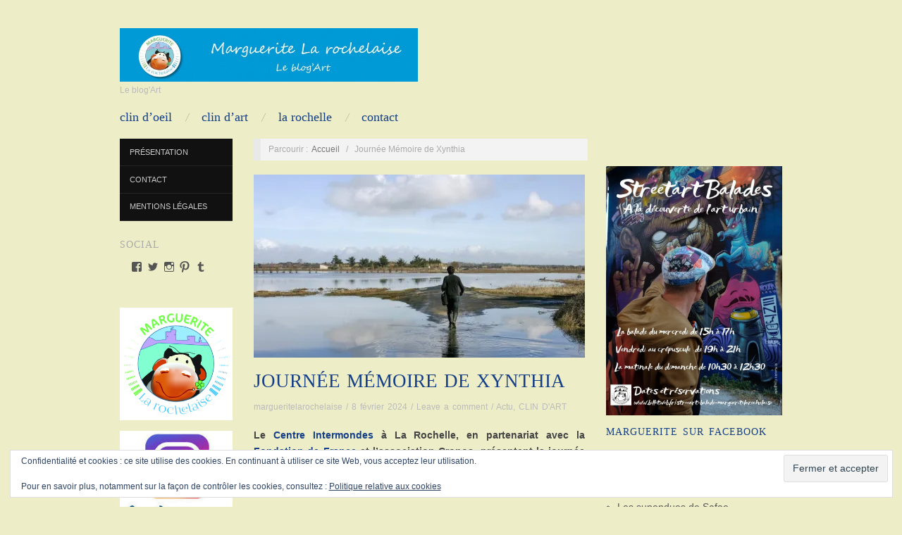

--- FILE ---
content_type: text/html; charset=UTF-8
request_url: https://www.margueritelarochelaise.com/journee-memoire-de-xynthia/
body_size: 32001
content:
<!doctype html>
<html lang="fr-FR">
<head>
	<meta http-equiv="Content-Type" content="text/html; charset=UTF-8" />
	<meta http-equiv="X-UA-Compatible" content="IE=edge,chrome=1">
		
	<!-- Mobile viewport optimized -->
	<meta name="viewport" content="width=device-width,initial-scale=1">
	
		
	<!-- Title -->
	 	
	<link rel="profile" href="http://gmpg.org/xfn/11" />
	<link rel="pingback" href="https://www.margueritelarochelaise.com/xmlrpc.php" />
	
	<!-- WP Head -->
	<style id="jetpack-boost-critical-css">@media all{#jp-relatedposts{display:none;padding-top:1em;margin:1em 0;position:relative;clear:both}.jp-relatedposts::after{content:"";display:block;clear:both}#jp-relatedposts h3.jp-relatedposts-headline{margin:0 0 1em 0;display:inline-block;float:left;font-size:9pt;font-weight:700;font-family:inherit}#jp-relatedposts h3.jp-relatedposts-headline em::before{content:"";display:block;width:100%;min-width:30px;border-top:1px solid rgb(0 0 0/.2);margin-bottom:1em}#jp-relatedposts h3.jp-relatedposts-headline em{font-style:normal;font-weight:700}figure,section{display:block}[hidden]{display:none}figure{margin:0}html{font-size:1em;overflow-y:scroll;-webkit-text-size-adjust:100%;-ms-text-size-adjust:100%}body{margin:0;font:0.75em/1.75em"Helvetica Neue",Helvetica,Arial,sans-serif;color:#444;background:#fff;padding:0}a{color:#0da4d3;text-decoration:none}p{margin:0 0 1.75em 0}strong{font-weight:700}blockquote{margin:0 1.75em;font-style:normal}blockquote{quotes:none}blockquote:after,blockquote:before{content:"";content:none}em{font-style:italic}ul{list-style:circle;margin:0 0 1.75em 2.8em;padding:0}ul ul{margin-bottom:0}h2,h3{font-family:Abel,"Helvetica Neue",Helvetica,Arial,sans-serif;font-style:normal;font-weight:400;margin:0 0 15px 0;color:#333;line-height:1.3em}h2{font-size:2em}h3{font-size:1.666666666666667em}img{border:0;-ms-interpolation-mode:bicubic;vertical-align:middle}svg:not(:root){overflow:hidden}form{margin:0}fieldset{border:0;margin:0;padding:0}input,textarea{font-size:1em;margin:0;vertical-align:baseline}input{line-height:normal}input[type=submit]{-webkit-appearance:button}textarea{overflow:auto;vertical-align:top;resize:vertical}.hfeed h2,.hfeed h3{font-weight:400}.alignnone{display:block;margin:0 0 1.75em 0}ul li{line-height:2.1em}blockquote{overflow:hidden;padding:0 0 0 35px;font-size:1.333333333333333em;font-family:Abel,"Helvetica Neue",Helvetica,Arial,sans-serif;color:#aaa;background:url(https://www.margueritelarochelaise.com/wp-content/themes/oxygen/images/quote.png) no-repeat 0 4px}form label{line-height:1.5em;color:#111}input[type=text],textarea{border:1px solid #ccc;padding:5px;outline:0;font-size:.8125em;color:#888;margin:0;display:block;background:#fff}textarea{display:block;width:80%;min-height:60px}.entry-content img,.hentry img,.widget img,.wp-caption{max-width:100%}.entry-content img,.hentry img,.widget img,.wp-caption{height:auto}.wp-caption{overflow:hidden}.wp-caption img{margin:0 0 5px 0}#main{clear:both;width:100%;margin:0 auto;position:relative}.content-wrap{float:right;width:79.78723404255319%}#content{float:left;width:62.66666666666667%;margin:0 0 30px 0}.aside{float:left;width:17.02127659574468%}#sidebar-primary{float:left;width:100%}#sidebar-secondary{float:right;width:33.33333333333333%}.wrap{max-width:940px;margin:0 auto;position:relative}#comments-template{clear:left}#header{clear:both;width:100%;float:left;padding:40px 0 0 0}#branding{float:left;width:45%;overflow:hidden}#site-title{font-family:Abel,"Helvetica Neue",Helvetica,Arial,sans-serif;font-size:3em;line-height:1em;margin:0 0 3px 0;text-transform:uppercase;word-wrap:break-word}#site-title a{color:#222;border-bottom:none}#header img{max-width:100%}#site-description{font-family:"Helvetica Neue",Helvetica,Arial,sans-serif;font-size:.9166666666666667em;font-weight:400;line-height:1.5em;margin-bottom:20px;color:#bbb;float:left;width:91.48936170212766%;clear:both}.breadcrumbs{font-size:.9166666666666667em;color:#aaa;float:left;width:94.85%;background:#f3f3f3;padding:.25em .6em .35em .9em;margin-bottom:20px;border-left:10px solid #e9e9e9}.breadcrumbs a{color:#777}#menu-primary{font-size:1em;width:100%;margin:0 0 10px 0;float:left;clear:left;position:relative;z-index:99}#menu-primary li{display:block;float:left;min-height:30px;padding-left:1.8em;background:url(https://www.margueritelarochelaise.com/wp-content/themes/oxygen/images/menu-separator.png) no-repeat left 15%}#menu-primary li:first-child{padding-left:0;background:0 0}#menu-primary li a{font-family:Abel,"Helvetica Neue",Helvetica,Arial,sans-serif;font-size:1.333333333333333em;font-weight:400;line-height:1em;margin-right:1em;display:block;text-transform:lowercase}#menu-primary li li{clear:both;float:none;border-top:1px solid #ddd;padding-left:0;background:0 0}#menu-primary li li:first-child{border-top:none}#menu-primary li li a{font-size:1.166666666666667em;text-transform:none;color:#888;margin:0 5px;padding:12px 15px}.menu ul{margin:0;padding:0;list-style:none}.menu li{float:left;position:relative}.menu a{display:block;position:relative}#menu-primary li ul{display:none;position:absolute;top:25px;left:0;border:1px solid #ddd;border-top:none;background:#fff;z-index:100}#menu-primary li:first-child ul{left:-20px}#menu-secondary{font-size:1em;width:100%;margin:0 0 10px 0;float:left;clear:left;position:relative;background:#111;margin-bottom:25px;z-index:2}#menu-secondary li{display:block;float:left;width:100%;background:#111}#menu-secondary li.menu-item a{font-size:.8333333333333333em;line-height:1.2em;display:block;padding:1.1em 1.2em;text-transform:uppercase;color:#ccc;border-bottom:1px solid #252525}.site-navigation .nav-menu{display:none}.menu-toggle{clear:both;display:none;width:100%;height:50px;margin:10px auto 15px auto;font-size:18px;line-height:47px;letter-spacing:1px;text-align:center;color:#eee;background:#111}.hentry{margin:0 0 20px 0;position:relative;float:left;width:100%}.hentry img.featured{margin-bottom:15px}.hentry .entry-title{margin:0 0 .15em 0;padding:0;font-size:1.333333333333333em;text-transform:uppercase;line-height:1.4em;border:none;color:#111;word-spacing:2px;word-wrap:break-word}.singular .entry-title{font-size:2em;margin-bottom:.3em}.entry-title a{color:#0da4d3}.byline{margin:0 0 .2em 0;font-size:.9166666666666667em;color:#bbb;line-height:1.75em;word-spacing:2px}.singular .byline{margin-bottom:18px}.byline a{color:#bbb}.sidebar .widget{float:left;width:100%;margin-bottom:15px}.sidebar .widget-title{font-size:1em;color:#aaa;text-transform:uppercase;letter-spacing:1px;word-spacing:2px}.sidebar .widget ul{margin-left:16px}.sidebar .widget ul li a{color:#555}.sidebar .widget ul li a{color:#555}#reply-title small a{font-size:.9166666666666667em;line-height:1.75em;background:#fff;padding-right:8px}#respond label{font-size:.9166666666666667em;line-height:1.75em;color:#bbb}#commentform input{display:inline;margin-right:10px}#commentform p{margin-bottom:15px;line-height:1em}#sidebar-subsidiary{overflow:visible;width:103.4%;margin:0 auto;padding:30px 0 0 0;clear:both}#sidebar-subsidiary .widget{float:left;width:21.80851063829787%;margin:0 3.191489361702128% 20px 0;font-size:1em;padding-top:20px;border-top:1px solid #bbb}.button{padding:6px 14px 7px 14px;color:#fff;background:#0da4d3;border:none}.menu li a{position:relative}@media only screen and (min-width:768px){.site-navigation .nav-menu{display:block}}@media only screen and (max-width:767px){.menu-toggle{display:block}}@media only screen and (min-width:768px) and (max-width:959px){.wrap{max-width:728px}#sidebar-subsidiary{width:100%}}@media only screen and (max-width:767px){.wrap{max-width:300px}#branding{float:left;width:100%;position:relative}#content,#sidebar-subsidiary .widget,.aside,.content-wrap{width:100%}.menu-toggle{display:block;width:100%}#menu-primary{float:left;clear:both;width:100%;margin-top:10px}#menu-primary .menu,.menu ul{float:left;width:100%}#menu-primary ul li{clear:left;display:block;padding-left:0;background:0 0}#menu-primary ul li a{font-size:20px;margin-left:0;padding:12px 15px}#menu-primary li li a{font-size:18px}#menu-primary li li,#menu-primary li ul{border:none!important}#menu-primary ul li ul{display:block!important;float:left!important;visibility:visible!important}#menu-primary li ul{display:block!important;position:relative!important;top:0;left:30px}#menu-primary li:first-child ul{left:0}#menu-secondary .menu-toggle{margin:0}#menu-secondary li a{font-size:12px}.hentry{width:100%;margin-right:0}#sidebar-primary,#sidebar-secondary,#sidebar-subsidiary{width:100%;clear:left}textarea{width:96%}}#likes-other-gravatars{display:none;position:absolute;padding:9px 12px 10px 12px;background-color:#fff;border:solid 1px #dcdcde;border-radius:4px;box-shadow:none;min-width:220px;max-height:240px;height:auto;overflow:auto;z-index:1000}#likes-other-gravatars *{line-height:normal}#likes-other-gravatars .likes-text{color:#101517;font-size:12px;font-weight:500;padding-bottom:8px}#likes-other-gravatars ul{margin:0;padding:0;text-indent:0;list-style-type:none}#likes-other-gravatars ul.wpl-avatars{overflow:auto;display:block;max-height:190px}.post-likes-widget-placeholder .button{display:none}.screen-reader-text{border:0;clip-path:inset(50%);height:1px;margin:-1px;overflow:hidden;padding:0;position:absolute!important;width:1px;word-wrap:normal!important}.sd-content ul li a.sd-button>span,.sd-social-official .sd-content>ul>li>a.sd-button span{line-height:23px;margin-left:6px}.sd-social-official .sd-content ul li a.sd-button>span{line-height:12px;margin-left:3px}.sd-social-official .sd-content>ul>li>a.sd-button span{line-height:1}}@media all{@font-face{font-family:Genericons;font-weight:400;font-style:normal}@media screen and (-webkit-min-device-pixel-ratio:0){@font-face{font-family:Genericons}}.genericon{font-size:16px;vertical-align:top;text-align:center;display:inline-block;font-family:Genericons;font-style:normal;font-weight:400;font-variant:normal;line-height:1;text-decoration:inherit;text-transform:none;-moz-osx-font-smoothing:grayscale;-webkit-font-smoothing:antialiased;speak:none}.genericon-facebook::before{content:""}.genericon-instagram::before{content:""}.genericon-pinterest::before{content:""}.genericon-tumblr::before{content:""}.genericon-twitter::before{content:""}.widget_wpcom_social_media_icons_widget ul{list-style-type:none;margin-left:0}.widget_wpcom_social_media_icons_widget ul li{border:0 none;display:inline;margin-right:.5em}.widget_wpcom_social_media_icons_widget li a{border:0 none;text-decoration:none}.widget_wpcom_social_media_icons_widget .genericon{font-family:Genericons}.widget_wpcom_social_media_icons_widget .screen-reader-text{clip-path:inset(50%);position:absolute!important;height:1px;width:1px;overflow:hidden}.swiper{display:block;list-style:none;margin-left:auto;margin-right:auto;overflow:hidden;padding:0;position:relative;z-index:1}.swiper-wrapper{box-sizing:initial;display:flex;height:100%;position:relative;width:100%;z-index:1}.swiper-wrapper{transform:translateZ(0)}.swiper-button-next,.swiper-button-prev{align-items:center;color:#007aff;display:flex;height:44px;justify-content:center;margin-top:-22px;position:absolute;top:50%;width:27px;z-index:10}.swiper-button-next svg,.swiper-button-prev svg{height:100%;-o-object-fit:contain;object-fit:contain;transform-origin:center;width:100%}.swiper-button-prev{left:10px;right:auto}.swiper-button-next:after,.swiper-button-prev:after{font-family:swiper-icons;font-size:44px;font-variant:normal;letter-spacing:0;line-height:1;text-transform:none!important}.swiper-button-prev:after{content:"prev"}.swiper-button-next{left:auto;right:10px}.swiper-button-next:after{content:"next"}.swiper-pagination{position:absolute;text-align:center;transform:translateZ(0);z-index:10}:root{--jp-carousel-primary-color:#fff;--jp-carousel-primary-subtle-color:#999;--jp-carousel-bg-color:#000;--jp-carousel-bg-faded-color:#222;--jp-carousel-border-color:#3a3a3a}:root .jp-carousel-light{--jp-carousel-primary-color:#000;--jp-carousel-primary-subtle-color:#646970;--jp-carousel-bg-color:#fff;--jp-carousel-bg-faded-color:#fbfbfb;--jp-carousel-border-color:#dcdcde}.jp-carousel-overlay .swiper-button-next,.jp-carousel-overlay .swiper-button-prev{background-image:none}.jp-carousel-wrap *{line-height:inherit}.jp-carousel-wrap.swiper{height:auto;width:100vw}.jp-carousel-overlay .swiper-button-next,.jp-carousel-overlay .swiper-button-prev{opacity:.5;height:initial;width:initial;padding:20px 40px;background-image:none}.jp-carousel-overlay .swiper-button-next::after,.jp-carousel-overlay .swiper-button-prev::after{content:none}.jp-carousel-overlay .swiper-button-next svg,.jp-carousel-overlay .swiper-button-prev svg{height:30px;width:28px;background:var(--jp-carousel-bg-color);border-radius:4px}.jp-carousel-overlay{font-family:"Helvetica Neue",sans-serif!important;z-index:2147483647;overflow-x:hidden;overflow-y:auto;direction:ltr;position:fixed;top:0;right:0;bottom:0;left:0;background:var(--jp-carousel-bg-color)}.jp-carousel-overlay *{box-sizing:border-box}.jp-carousel-overlay h2::before,.jp-carousel-overlay h3::before{content:none;display:none}.jp-carousel-overlay .swiper .swiper-button-prev{left:0;right:auto}.jp-carousel-overlay .swiper .swiper-button-next{right:0;left:auto}.jp-carousel-container{display:grid;grid-template-rows:1fr 64px;height:100%}.jp-carousel-info{display:flex;flex-direction:column;text-align:left!important;-webkit-font-smoothing:subpixel-antialiased!important;z-index:100;background-color:var(--jp-carousel-bg-color);opacity:1}.jp-carousel-info-footer{position:relative;background-color:var(--jp-carousel-bg-color);height:64px;display:flex;align-items:center;justify-content:space-between;width:100vw}.jp-carousel-info-extra{display:none;background-color:var(--jp-carousel-bg-color);padding:35px;width:100vw;border-top:1px solid var(--jp-carousel-bg-faded-color)}.jp-carousel-title-and-caption{margin-bottom:15px}.jp-carousel-photo-info{left:0!important;width:100%!important}.jp-carousel-comments-wrapper{padding:0;width:100%!important;display:none}.jp-carousel-close-hint{letter-spacing:0!important;position:fixed;top:20px;right:30px;padding:10px;text-align:right;width:45px;height:45px;z-index:15;color:var(--jp-carousel-primary-color)}.jp-carousel-close-hint svg{padding:3px 2px;background:var(--jp-carousel-bg-color);border-radius:4px}.jp-carousel-pagination-container{flex:1;margin:0 15px 0 35px}.jp-carousel-pagination,.jp-swiper-pagination{color:var(--jp-carousel-primary-color);font-size:15px;font-weight:400;white-space:nowrap;display:none;position:static!important}.jp-carousel-pagination-container .swiper-pagination{text-align:left;line-height:8px}.jp-carousel-pagination{padding-left:5px}.jp-carousel-info-footer .jp-carousel-photo-title-container{flex:4;justify-content:center;overflow:hidden;margin:0}.jp-carousel-photo-caption,.jp-carousel-photo-title{background:0 0!important;border:none!important;display:inline-block;font:400 20px/1.3em"Helvetica Neue",sans-serif;line-height:normal;letter-spacing:0!important;margin:0 0 10px 0;padding:0;overflow:hidden;text-shadow:none!important;text-transform:none!important;color:var(--jp-carousel-primary-color)}.jp-carousel-info-footer .jp-carousel-photo-caption{text-align:center;font-size:15px;white-space:nowrap;color:var(--jp-carousel-primary-subtle-color);margin:0;text-overflow:ellipsis}.jp-carousel-photo-title{font-size:32px;margin-bottom:2px}.jp-carousel-photo-description{color:var(--jp-carousel-primary-subtle-color);font-size:16px;margin:25px 0;width:100%;overflow:hidden;overflow-wrap:break-word}.jp-carousel-caption{font-size:14px;font-weight:400;margin:0}.jp-carousel-image-meta{color:var(--jp-carousel-primary-color);font:12px/1.4"Helvetica Neue",sans-serif!important;width:100%;display:none}.jp-carousel-image-meta ul{margin:0!important;padding:0!important;list-style:none!important}a.jp-carousel-image-download{display:inline-block;clear:both;color:var(--jp-carousel-primary-subtle-color);line-height:1;font-weight:400;font-size:14px;text-decoration:none}a.jp-carousel-image-download svg{display:inline-block;vertical-align:middle;margin:0 3px;padding-bottom:2px}.jp-carousel-comments{font:15px/1.7"Helvetica Neue",sans-serif!important;font-weight:400;background:none #fff0;width:100%;bottom:10px;margin-top:20px}#jp-carousel-comment-form{margin:0 0 10px!important;width:100%}textarea#jp-carousel-comment-form-comment-field{background:var(--jp-carousel-bg-faded-color);border:1px solid var(--jp-carousel-border-color);color:var(--jp-carousel-primary-subtle-color);font:16px/1.4"Helvetica Neue",sans-serif!important;width:100%;padding:10px 10px 5px;margin:0;float:none;height:147px;box-shadow:inset 2px 2px 2px rgb(0 0 0/.1);border-radius:3px;overflow:hidden;box-sizing:border-box}textarea#jp-carousel-comment-form-comment-field::-webkit-input-placeholder{color:#555}#jp-carousel-loading-overlay{display:none;position:fixed;top:0;bottom:0;left:0;right:0}#jp-carousel-loading-wrapper{display:flex;align-items:center;justify-content:center;height:100vh;width:100vw}#jp-carousel-library-loading,#jp-carousel-library-loading::after{border-radius:50%;width:40px;height:40px}#jp-carousel-library-loading{float:left;margin:22px 0 0 10px;font-size:10px;position:relative;text-indent:-9999em;border-top:8px solid rgb(255 255 255/.2);border-right:8px solid rgb(255 255 255/.2);border-bottom:8px solid rgb(255 255 255/.2);border-left:8px solid var(--jp-carousel-primary-color);transform:translateZ(0)}#jp-carousel-comment-form-spinner,#jp-carousel-comment-form-spinner::after{border-radius:50%;width:20px;height:20px}#jp-carousel-comment-form-spinner{display:none;float:left;font-size:10px;position:absolute;text-indent:-9999em;border-top:4px solid rgb(255 255 255/.2);border-right:4px solid rgb(255 255 255/.2);border-bottom:4px solid rgb(255 255 255/.2);border-left:4px solid var(--jp-carousel-primary-color);transform:translateZ(0);margin:0 auto;top:calc(50% - 15px);left:0;bottom:0;right:0}.jp-carousel-info-content-wrapper{max-width:800px;margin:auto}#jp-carousel-comment-form-submit-and-info-wrapper{display:none;overflow:hidden;width:100%}#jp-carousel-comment-form-commenting-as input{background:var(--jp-carousel-bg-color);border:1px solid var(--jp-carousel-border-color);color:var(--jp-carousel-primary-subtle-color);font:16px/1.4"Helvetica Neue",sans-serif!important;padding:10px;float:left;box-shadow:inset 2px 2px 2px rgb(0 0 0/.2);border-radius:2px;width:285px}#jp-carousel-comment-form-commenting-as fieldset{float:left;border:none;margin:20px 0 0 0;padding:0;clear:both}#jp-carousel-comment-form-commenting-as label{font:400 13px/1.7"Helvetica Neue",sans-serif!important;margin:0 20px 3px 0;float:left;width:100px}#jp-carousel-comment-form-button-submit{margin-top:20px;margin-left:auto;display:block;border:solid 1px var(--jp-carousel-primary-color);background:var(--jp-carousel-bg-color);border-radius:3px;padding:8px 16px;font-size:14px;color:var(--jp-carousel-primary-color)}#jp-carousel-comment-form-container{margin-bottom:15px;width:100%;margin-top:20px;color:var(--jp-carousel-primary-subtle-color);position:relative;overflow:hidden}#jp-carousel-comment-post-results{display:none;overflow:auto;width:100%}#jp-carousel-comments-loading{font:400 15px/1.7"Helvetica Neue",sans-serif!important;display:none;color:var(--jp-carousel-primary-subtle-color);text-align:left;margin-bottom:20px;width:100%;bottom:10px;margin-top:20px}.jp-carousel-photo-icons-container{flex:1;display:block;text-align:right;margin:0 20px 0 30px;white-space:nowrap}.jp-carousel-icon-btn{padding:16px;text-decoration:none;border:none;background:0 0;display:inline-block;height:64px}.jp-carousel-icon{border:none;display:inline-block;line-height:0;font-weight:400;font-style:normal;border-radius:4px;width:31px;padding:4px 3px 3px}.jp-carousel-icon svg{display:inline-block}.jp-carousel-overlay rect{fill:var(--jp-carousel-primary-color)}.jp-carousel-icon .jp-carousel-has-comments-indicator{display:none;font-size:12px;vertical-align:top;margin-left:-16px;line-height:1;padding:2px 4px;border-radius:4px;background:var(--jp-carousel-primary-color);color:var(--jp-carousel-bg-color);font-weight:400;font-family:"Helvetica Neue",sans-serif!important;position:relative}@media only screen and (max-width:760px){.jp-carousel-overlay .swiper .swiper-button-next,.jp-carousel-overlay .swiper .swiper-button-prev{display:none!important}.jp-carousel-image-meta{float:none!important;width:100%!important;box-sizing:border-box;margin-left:0}.jp-carousel-close-hint{font-size:26px!important;position:fixed!important;top:10px;right:10px}.jp-carousel-wrap{background-color:var(--jp-carousel-bg-color)}.jp-carousel-caption{overflow:visible!important}.jp-carousel-info-footer .jp-carousel-photo-title-container{display:none}.jp-carousel-photo-icons-container{margin:0 10px 0 0;white-space:nowrap}.jp-carousel-icon-btn{padding-left:20px}.jp-carousel-pagination{padding-left:5px}.jp-carousel-pagination-container{margin-left:25px}#jp-carousel-comment-form-commenting-as fieldset,#jp-carousel-comment-form-commenting-as input{width:100%;float:none}}.widget_eu_cookie_law_widget{border:none;bottom:1em;left:1em;margin:0;padding:0;position:fixed;right:1em;width:auto;z-index:50001}#eu-cookie-law{background-color:#fff;border:1px solid #dedede;color:#2e4467;font-size:12px;line-height:1.5;overflow:hidden;padding:6px 6px 6px 15px;position:relative}#eu-cookie-law a{color:inherit;text-decoration:underline}#eu-cookie-law form{margin-bottom:0;position:static}#eu-cookie-law input{background:#f3f3f3;border:1px solid #dedede;border-radius:3px;color:#2e4453;display:inline;float:right;font-family:inherit;font-size:14px;font-weight:inherit;line-height:inherit;margin:0 0 0 5%;padding:8px 12px;position:static;text-transform:none}@media (max-width:600px){#eu-cookie-law{padding-bottom:55px}#eu-cookie-law input.accept{bottom:8px;position:absolute;right:8px}}}</style><meta name='robots' content='index, follow, max-image-preview:large, max-snippet:-1, max-video-preview:-1' />
<!-- Jetpack Site Verification Tags -->
<meta name="google-site-verification" content="tn_ei5Yzr9hUYMGSlrt6ppYb4dg1rxB8JQSeYIrZNWE" />
<meta name="generator" content="WordPress 6.9" />
<meta name="template" content="Oxygen 0.6.0" />

	<!-- This site is optimized with the Yoast SEO plugin v26.8 - https://yoast.com/product/yoast-seo-wordpress/ -->
	<title>Journée Mémoire de Xynthia - Marguerite La Rochelaise</title>
	<meta name="description" content="Le Centre Intermondes à La Rochelle présente la journée &quot;Mémoire de Xynthia&quot;, la mémoire pour surmonter le traumatisme, samedi 17 février 2024." />
	<link rel="canonical" href="https://www.margueritelarochelaise.com/journee-memoire-de-xynthia/" />
	<meta property="og:locale" content="fr_FR" />
	<meta property="og:type" content="article" />
	<meta property="og:title" content="Journée Mémoire de Xynthia - Marguerite La Rochelaise" />
	<meta property="og:description" content="Le Centre Intermondes à La Rochelle présente la journée &quot;Mémoire de Xynthia&quot;, la mémoire pour surmonter le traumatisme, samedi 17 février 2024." />
	<meta property="og:url" content="https://www.margueritelarochelaise.com/journee-memoire-de-xynthia/" />
	<meta property="og:site_name" content="Marguerite La Rochelaise" />
	<meta property="article:publisher" content="https://www.facebook.com/margueritelarochelaise" />
	<meta property="article:published_time" content="2024-02-08T07:11:53+00:00" />
	<meta property="og:image" content="https://www.margueritelarochelaise.com/wp-content/uploads/2024/02/Journee-memoire-de-Xynthie-Tous-droits-reserves-e1706797903271.jpg" />
	<meta property="og:image:width" content="749" />
	<meta property="og:image:height" content="545" />
	<meta property="og:image:type" content="image/jpeg" />
	<meta name="author" content="margueritelarochelaise" />
	<meta name="twitter:label1" content="Écrit par" />
	<meta name="twitter:data1" content="margueritelarochelaise" />
	<meta name="twitter:label2" content="Durée de lecture estimée" />
	<meta name="twitter:data2" content="4 minutes" />
	<script data-jetpack-boost="ignore" type="application/ld+json" class="yoast-schema-graph">{"@context":"https://schema.org","@graph":[{"@type":"Article","@id":"https://www.margueritelarochelaise.com/journee-memoire-de-xynthia/#article","isPartOf":{"@id":"https://www.margueritelarochelaise.com/journee-memoire-de-xynthia/"},"author":{"name":"margueritelarochelaise","@id":"https://www.margueritelarochelaise.com/#/schema/person/b635d2d1bec178ba7b7abeac87d938df"},"headline":"Journée Mémoire de Xynthia","datePublished":"2024-02-08T07:11:53+00:00","mainEntityOfPage":{"@id":"https://www.margueritelarochelaise.com/journee-memoire-de-xynthia/"},"wordCount":507,"commentCount":0,"publisher":{"@id":"https://www.margueritelarochelaise.com/#organization"},"image":{"@id":"https://www.margueritelarochelaise.com/journee-memoire-de-xynthia/#primaryimage"},"thumbnailUrl":"https://i0.wp.com/www.margueritelarochelaise.com/wp-content/uploads/2024/02/Journee-memoire-de-Xynthie-Tous-droits-reserves-e1706797903271.jpg?fit=749%2C545&ssl=1","keywords":["association cronos","centre intermondes","conférence","Fondation de france","journée mémoire","mémoire","tempête xynthia"],"articleSection":["Actu","CLIN D'ART"],"inLanguage":"fr-FR","potentialAction":[{"@type":"CommentAction","name":"Comment","target":["https://www.margueritelarochelaise.com/journee-memoire-de-xynthia/#respond"]}]},{"@type":"WebPage","@id":"https://www.margueritelarochelaise.com/journee-memoire-de-xynthia/","url":"https://www.margueritelarochelaise.com/journee-memoire-de-xynthia/","name":"Journée Mémoire de Xynthia - Marguerite La Rochelaise","isPartOf":{"@id":"https://www.margueritelarochelaise.com/#website"},"primaryImageOfPage":{"@id":"https://www.margueritelarochelaise.com/journee-memoire-de-xynthia/#primaryimage"},"image":{"@id":"https://www.margueritelarochelaise.com/journee-memoire-de-xynthia/#primaryimage"},"thumbnailUrl":"https://i0.wp.com/www.margueritelarochelaise.com/wp-content/uploads/2024/02/Journee-memoire-de-Xynthie-Tous-droits-reserves-e1706797903271.jpg?fit=749%2C545&ssl=1","datePublished":"2024-02-08T07:11:53+00:00","description":"Le Centre Intermondes à La Rochelle présente la journée \"Mémoire de Xynthia\", la mémoire pour surmonter le traumatisme, samedi 17 février 2024.","breadcrumb":{"@id":"https://www.margueritelarochelaise.com/journee-memoire-de-xynthia/#breadcrumb"},"inLanguage":"fr-FR","potentialAction":[{"@type":"ReadAction","target":["https://www.margueritelarochelaise.com/journee-memoire-de-xynthia/"]}]},{"@type":"ImageObject","inLanguage":"fr-FR","@id":"https://www.margueritelarochelaise.com/journee-memoire-de-xynthia/#primaryimage","url":"https://i0.wp.com/www.margueritelarochelaise.com/wp-content/uploads/2024/02/Journee-memoire-de-Xynthie-Tous-droits-reserves-e1706797903271.jpg?fit=749%2C545&ssl=1","contentUrl":"https://i0.wp.com/www.margueritelarochelaise.com/wp-content/uploads/2024/02/Journee-memoire-de-Xynthie-Tous-droits-reserves-e1706797903271.jpg?fit=749%2C545&ssl=1","width":749,"height":545,"caption":"Journée mémoire de Xynthia © Tous droits réservés"},{"@type":"BreadcrumbList","@id":"https://www.margueritelarochelaise.com/journee-memoire-de-xynthia/#breadcrumb","itemListElement":[{"@type":"ListItem","position":1,"name":"Accueil","item":"https://www.margueritelarochelaise.com/"},{"@type":"ListItem","position":2,"name":"Journée Mémoire de Xynthia"}]},{"@type":"WebSite","@id":"https://www.margueritelarochelaise.com/#website","url":"https://www.margueritelarochelaise.com/","name":"Marguerite La Rochelaise","description":"Le blog&#039;Art","publisher":{"@id":"https://www.margueritelarochelaise.com/#organization"},"potentialAction":[{"@type":"SearchAction","target":{"@type":"EntryPoint","urlTemplate":"https://www.margueritelarochelaise.com/?s={search_term_string}"},"query-input":{"@type":"PropertyValueSpecification","valueRequired":true,"valueName":"search_term_string"}}],"inLanguage":"fr-FR"},{"@type":"Organization","@id":"https://www.margueritelarochelaise.com/#organization","name":"Marguerite La Rochelaise","url":"https://www.margueritelarochelaise.com/","logo":{"@type":"ImageObject","inLanguage":"fr-FR","@id":"https://www.margueritelarochelaise.com/#/schema/logo/image/","url":"https://i0.wp.com/www.margueritelarochelaise.com/wp-content/uploads/2024/01/Logo-Marguerite-La-Rochelaise-scaled-e1704876298905.jpg?fit=500%2C500&ssl=1","contentUrl":"https://i0.wp.com/www.margueritelarochelaise.com/wp-content/uploads/2024/01/Logo-Marguerite-La-Rochelaise-scaled-e1704876298905.jpg?fit=500%2C500&ssl=1","width":500,"height":500,"caption":"Marguerite La Rochelaise"},"image":{"@id":"https://www.margueritelarochelaise.com/#/schema/logo/image/"},"sameAs":["https://www.facebook.com/margueritelarochelaise","https://x.com/MargRochelaise","https://instagram.com/marg17larochelle/","https://www.linkedin.com/company/103871684/admin/dashboard/"]},{"@type":"Person","@id":"https://www.margueritelarochelaise.com/#/schema/person/b635d2d1bec178ba7b7abeac87d938df","name":"margueritelarochelaise","image":{"@type":"ImageObject","inLanguage":"fr-FR","@id":"https://www.margueritelarochelaise.com/#/schema/person/image/","url":"https://secure.gravatar.com/avatar/3778487c386a347a115cf56f5ed44081bce50b766cbd06c44a3f4799d4d835f1?s=96&d=mm&r=g","contentUrl":"https://secure.gravatar.com/avatar/3778487c386a347a115cf56f5ed44081bce50b766cbd06c44a3f4799d4d835f1?s=96&d=mm&r=g","caption":"margueritelarochelaise"},"url":"https://www.margueritelarochelaise.com/author/margueritelarochelaise/"}]}</script>
	<!-- / Yoast SEO plugin. -->


<link rel='dns-prefetch' href='//www.margueritelarochelaise.com' />
<link rel='dns-prefetch' href='//secure.gravatar.com' />
<link rel='dns-prefetch' href='//stats.wp.com' />
<link rel='dns-prefetch' href='//widgets.wp.com' />
<link rel='dns-prefetch' href='//s0.wp.com' />
<link rel='dns-prefetch' href='//0.gravatar.com' />
<link rel='dns-prefetch' href='//1.gravatar.com' />
<link rel='dns-prefetch' href='//2.gravatar.com' />
<link rel='preconnect' href='//i0.wp.com' />
<link rel="alternate" type="application/rss+xml" title="Marguerite La Rochelaise &raquo; Flux" href="https://www.margueritelarochelaise.com/feed/" />
<link rel="alternate" type="application/rss+xml" title="Marguerite La Rochelaise &raquo; Flux des commentaires" href="https://www.margueritelarochelaise.com/comments/feed/" />
<link rel="alternate" type="application/rss+xml" title="Marguerite La Rochelaise &raquo; Journée Mémoire de Xynthia Flux des commentaires" href="https://www.margueritelarochelaise.com/journee-memoire-de-xynthia/feed/" />
<link rel="alternate" title="oEmbed (JSON)" type="application/json+oembed" href="https://www.margueritelarochelaise.com/wp-json/oembed/1.0/embed?url=https%3A%2F%2Fwww.margueritelarochelaise.com%2Fjournee-memoire-de-xynthia%2F" />
<link rel="alternate" title="oEmbed (XML)" type="text/xml+oembed" href="https://www.margueritelarochelaise.com/wp-json/oembed/1.0/embed?url=https%3A%2F%2Fwww.margueritelarochelaise.com%2Fjournee-memoire-de-xynthia%2F&#038;format=xml" />
<noscript><link rel='stylesheet' id='all-css-1455da7f73050d367a76a283f3937e50' href='https://www.margueritelarochelaise.com/wp-content/boost-cache/static/cbafed500d.min.css' type='text/css' media='all' /></noscript><link data-media="all" onload="this.media=this.dataset.media; delete this.dataset.media; this.removeAttribute( &apos;onload&apos; );" rel='stylesheet' id='all-css-1455da7f73050d367a76a283f3937e50' href='https://www.margueritelarochelaise.com/wp-content/boost-cache/static/cbafed500d.min.css' type='text/css' media="not all" />
<noscript><link rel='stylesheet' id='screen-css-b9c1c1174248a51a3da866dc909db3ae' href='https://www.margueritelarochelaise.com/wp-content/boost-cache/static/db9b8600f8.min.css' type='text/css' media='screen' /></noscript><link data-media="screen" onload="this.media=this.dataset.media; delete this.dataset.media; this.removeAttribute( &apos;onload&apos; );" rel='stylesheet' id='screen-css-b9c1c1174248a51a3da866dc909db3ae' href='https://www.margueritelarochelaise.com/wp-content/boost-cache/static/db9b8600f8.min.css' type='text/css' media="not all" />
<style id='wp-img-auto-sizes-contain-inline-css'>
img:is([sizes=auto i],[sizes^="auto," i]){contain-intrinsic-size:3000px 1500px}
/*# sourceURL=wp-img-auto-sizes-contain-inline-css */
</style>
<style id='wp-emoji-styles-inline-css'>

	img.wp-smiley, img.emoji {
		display: inline !important;
		border: none !important;
		box-shadow: none !important;
		height: 1em !important;
		width: 1em !important;
		margin: 0 0.07em !important;
		vertical-align: -0.1em !important;
		background: none !important;
		padding: 0 !important;
	}
/*# sourceURL=wp-emoji-styles-inline-css */
</style>
<style id='wp-block-library-inline-css'>
:root{--wp-block-synced-color:#7a00df;--wp-block-synced-color--rgb:122,0,223;--wp-bound-block-color:var(--wp-block-synced-color);--wp-editor-canvas-background:#ddd;--wp-admin-theme-color:#007cba;--wp-admin-theme-color--rgb:0,124,186;--wp-admin-theme-color-darker-10:#006ba1;--wp-admin-theme-color-darker-10--rgb:0,107,160.5;--wp-admin-theme-color-darker-20:#005a87;--wp-admin-theme-color-darker-20--rgb:0,90,135;--wp-admin-border-width-focus:2px}@media (min-resolution:192dpi){:root{--wp-admin-border-width-focus:1.5px}}.wp-element-button{cursor:pointer}:root .has-very-light-gray-background-color{background-color:#eee}:root .has-very-dark-gray-background-color{background-color:#313131}:root .has-very-light-gray-color{color:#eee}:root .has-very-dark-gray-color{color:#313131}:root .has-vivid-green-cyan-to-vivid-cyan-blue-gradient-background{background:linear-gradient(135deg,#00d084,#0693e3)}:root .has-purple-crush-gradient-background{background:linear-gradient(135deg,#34e2e4,#4721fb 50%,#ab1dfe)}:root .has-hazy-dawn-gradient-background{background:linear-gradient(135deg,#faaca8,#dad0ec)}:root .has-subdued-olive-gradient-background{background:linear-gradient(135deg,#fafae1,#67a671)}:root .has-atomic-cream-gradient-background{background:linear-gradient(135deg,#fdd79a,#004a59)}:root .has-nightshade-gradient-background{background:linear-gradient(135deg,#330968,#31cdcf)}:root .has-midnight-gradient-background{background:linear-gradient(135deg,#020381,#2874fc)}:root{--wp--preset--font-size--normal:16px;--wp--preset--font-size--huge:42px}.has-regular-font-size{font-size:1em}.has-larger-font-size{font-size:2.625em}.has-normal-font-size{font-size:var(--wp--preset--font-size--normal)}.has-huge-font-size{font-size:var(--wp--preset--font-size--huge)}.has-text-align-center{text-align:center}.has-text-align-left{text-align:left}.has-text-align-right{text-align:right}.has-fit-text{white-space:nowrap!important}#end-resizable-editor-section{display:none}.aligncenter{clear:both}.items-justified-left{justify-content:flex-start}.items-justified-center{justify-content:center}.items-justified-right{justify-content:flex-end}.items-justified-space-between{justify-content:space-between}.screen-reader-text{border:0;clip-path:inset(50%);height:1px;margin:-1px;overflow:hidden;padding:0;position:absolute;width:1px;word-wrap:normal!important}.screen-reader-text:focus{background-color:#ddd;clip-path:none;color:#444;display:block;font-size:1em;height:auto;left:5px;line-height:normal;padding:15px 23px 14px;text-decoration:none;top:5px;width:auto;z-index:100000}html :where(.has-border-color){border-style:solid}html :where([style*=border-top-color]){border-top-style:solid}html :where([style*=border-right-color]){border-right-style:solid}html :where([style*=border-bottom-color]){border-bottom-style:solid}html :where([style*=border-left-color]){border-left-style:solid}html :where([style*=border-width]){border-style:solid}html :where([style*=border-top-width]){border-top-style:solid}html :where([style*=border-right-width]){border-right-style:solid}html :where([style*=border-bottom-width]){border-bottom-style:solid}html :where([style*=border-left-width]){border-left-style:solid}html :where(img[class*=wp-image-]){height:auto;max-width:100%}:where(figure){margin:0 0 1em}html :where(.is-position-sticky){--wp-admin--admin-bar--position-offset:var(--wp-admin--admin-bar--height,0px)}@media screen and (max-width:600px){html :where(.is-position-sticky){--wp-admin--admin-bar--position-offset:0px}}

/*# sourceURL=wp-block-library-inline-css */
</style><style id='wp-block-image-inline-css'>
.wp-block-image>a,.wp-block-image>figure>a{display:inline-block}.wp-block-image img{box-sizing:border-box;height:auto;max-width:100%;vertical-align:bottom}@media not (prefers-reduced-motion){.wp-block-image img.hide{visibility:hidden}.wp-block-image img.show{animation:show-content-image .4s}}.wp-block-image[style*=border-radius] img,.wp-block-image[style*=border-radius]>a{border-radius:inherit}.wp-block-image.has-custom-border img{box-sizing:border-box}.wp-block-image.aligncenter{text-align:center}.wp-block-image.alignfull>a,.wp-block-image.alignwide>a{width:100%}.wp-block-image.alignfull img,.wp-block-image.alignwide img{height:auto;width:100%}.wp-block-image .aligncenter,.wp-block-image .alignleft,.wp-block-image .alignright,.wp-block-image.aligncenter,.wp-block-image.alignleft,.wp-block-image.alignright{display:table}.wp-block-image .aligncenter>figcaption,.wp-block-image .alignleft>figcaption,.wp-block-image .alignright>figcaption,.wp-block-image.aligncenter>figcaption,.wp-block-image.alignleft>figcaption,.wp-block-image.alignright>figcaption{caption-side:bottom;display:table-caption}.wp-block-image .alignleft{float:left;margin:.5em 1em .5em 0}.wp-block-image .alignright{float:right;margin:.5em 0 .5em 1em}.wp-block-image .aligncenter{margin-left:auto;margin-right:auto}.wp-block-image :where(figcaption){margin-bottom:1em;margin-top:.5em}.wp-block-image.is-style-circle-mask img{border-radius:9999px}@supports ((-webkit-mask-image:none) or (mask-image:none)) or (-webkit-mask-image:none){.wp-block-image.is-style-circle-mask img{border-radius:0;-webkit-mask-image:url('data:image/svg+xml;utf8,<svg viewBox="0 0 100 100" xmlns="http://www.w3.org/2000/svg"><circle cx="50" cy="50" r="50"/></svg>');mask-image:url('data:image/svg+xml;utf8,<svg viewBox="0 0 100 100" xmlns="http://www.w3.org/2000/svg"><circle cx="50" cy="50" r="50"/></svg>');mask-mode:alpha;-webkit-mask-position:center;mask-position:center;-webkit-mask-repeat:no-repeat;mask-repeat:no-repeat;-webkit-mask-size:contain;mask-size:contain}}:root :where(.wp-block-image.is-style-rounded img,.wp-block-image .is-style-rounded img){border-radius:9999px}.wp-block-image figure{margin:0}.wp-lightbox-container{display:flex;flex-direction:column;position:relative}.wp-lightbox-container img{cursor:zoom-in}.wp-lightbox-container img:hover+button{opacity:1}.wp-lightbox-container button{align-items:center;backdrop-filter:blur(16px) saturate(180%);background-color:#5a5a5a40;border:none;border-radius:4px;cursor:zoom-in;display:flex;height:20px;justify-content:center;opacity:0;padding:0;position:absolute;right:16px;text-align:center;top:16px;width:20px;z-index:100}@media not (prefers-reduced-motion){.wp-lightbox-container button{transition:opacity .2s ease}}.wp-lightbox-container button:focus-visible{outline:3px auto #5a5a5a40;outline:3px auto -webkit-focus-ring-color;outline-offset:3px}.wp-lightbox-container button:hover{cursor:pointer;opacity:1}.wp-lightbox-container button:focus{opacity:1}.wp-lightbox-container button:focus,.wp-lightbox-container button:hover,.wp-lightbox-container button:not(:hover):not(:active):not(.has-background){background-color:#5a5a5a40;border:none}.wp-lightbox-overlay{box-sizing:border-box;cursor:zoom-out;height:100vh;left:0;overflow:hidden;position:fixed;top:0;visibility:hidden;width:100%;z-index:100000}.wp-lightbox-overlay .close-button{align-items:center;cursor:pointer;display:flex;justify-content:center;min-height:40px;min-width:40px;padding:0;position:absolute;right:calc(env(safe-area-inset-right) + 16px);top:calc(env(safe-area-inset-top) + 16px);z-index:5000000}.wp-lightbox-overlay .close-button:focus,.wp-lightbox-overlay .close-button:hover,.wp-lightbox-overlay .close-button:not(:hover):not(:active):not(.has-background){background:none;border:none}.wp-lightbox-overlay .lightbox-image-container{height:var(--wp--lightbox-container-height);left:50%;overflow:hidden;position:absolute;top:50%;transform:translate(-50%,-50%);transform-origin:top left;width:var(--wp--lightbox-container-width);z-index:9999999999}.wp-lightbox-overlay .wp-block-image{align-items:center;box-sizing:border-box;display:flex;height:100%;justify-content:center;margin:0;position:relative;transform-origin:0 0;width:100%;z-index:3000000}.wp-lightbox-overlay .wp-block-image img{height:var(--wp--lightbox-image-height);min-height:var(--wp--lightbox-image-height);min-width:var(--wp--lightbox-image-width);width:var(--wp--lightbox-image-width)}.wp-lightbox-overlay .wp-block-image figcaption{display:none}.wp-lightbox-overlay button{background:none;border:none}.wp-lightbox-overlay .scrim{background-color:#fff;height:100%;opacity:.9;position:absolute;width:100%;z-index:2000000}.wp-lightbox-overlay.active{visibility:visible}@media not (prefers-reduced-motion){.wp-lightbox-overlay.active{animation:turn-on-visibility .25s both}.wp-lightbox-overlay.active img{animation:turn-on-visibility .35s both}.wp-lightbox-overlay.show-closing-animation:not(.active){animation:turn-off-visibility .35s both}.wp-lightbox-overlay.show-closing-animation:not(.active) img{animation:turn-off-visibility .25s both}.wp-lightbox-overlay.zoom.active{animation:none;opacity:1;visibility:visible}.wp-lightbox-overlay.zoom.active .lightbox-image-container{animation:lightbox-zoom-in .4s}.wp-lightbox-overlay.zoom.active .lightbox-image-container img{animation:none}.wp-lightbox-overlay.zoom.active .scrim{animation:turn-on-visibility .4s forwards}.wp-lightbox-overlay.zoom.show-closing-animation:not(.active){animation:none}.wp-lightbox-overlay.zoom.show-closing-animation:not(.active) .lightbox-image-container{animation:lightbox-zoom-out .4s}.wp-lightbox-overlay.zoom.show-closing-animation:not(.active) .lightbox-image-container img{animation:none}.wp-lightbox-overlay.zoom.show-closing-animation:not(.active) .scrim{animation:turn-off-visibility .4s forwards}}@keyframes show-content-image{0%{visibility:hidden}99%{visibility:hidden}to{visibility:visible}}@keyframes turn-on-visibility{0%{opacity:0}to{opacity:1}}@keyframes turn-off-visibility{0%{opacity:1;visibility:visible}99%{opacity:0;visibility:visible}to{opacity:0;visibility:hidden}}@keyframes lightbox-zoom-in{0%{transform:translate(calc((-100vw + var(--wp--lightbox-scrollbar-width))/2 + var(--wp--lightbox-initial-left-position)),calc(-50vh + var(--wp--lightbox-initial-top-position))) scale(var(--wp--lightbox-scale))}to{transform:translate(-50%,-50%) scale(1)}}@keyframes lightbox-zoom-out{0%{transform:translate(-50%,-50%) scale(1);visibility:visible}99%{visibility:visible}to{transform:translate(calc((-100vw + var(--wp--lightbox-scrollbar-width))/2 + var(--wp--lightbox-initial-left-position)),calc(-50vh + var(--wp--lightbox-initial-top-position))) scale(var(--wp--lightbox-scale));visibility:hidden}}
/*# sourceURL=https://www.margueritelarochelaise.com/wp-includes/blocks/image/style.min.css */
</style>
<style id='wp-block-paragraph-inline-css'>
.is-small-text{font-size:.875em}.is-regular-text{font-size:1em}.is-large-text{font-size:2.25em}.is-larger-text{font-size:3em}.has-drop-cap:not(:focus):first-letter{float:left;font-size:8.4em;font-style:normal;font-weight:100;line-height:.68;margin:.05em .1em 0 0;text-transform:uppercase}body.rtl .has-drop-cap:not(:focus):first-letter{float:none;margin-left:.1em}p.has-drop-cap.has-background{overflow:hidden}:root :where(p.has-background){padding:1.25em 2.375em}:where(p.has-text-color:not(.has-link-color)) a{color:inherit}p.has-text-align-left[style*="writing-mode:vertical-lr"],p.has-text-align-right[style*="writing-mode:vertical-rl"]{rotate:180deg}
/*# sourceURL=https://www.margueritelarochelaise.com/wp-includes/blocks/paragraph/style.min.css */
</style>
<style id='global-styles-inline-css'>
:root{--wp--preset--aspect-ratio--square: 1;--wp--preset--aspect-ratio--4-3: 4/3;--wp--preset--aspect-ratio--3-4: 3/4;--wp--preset--aspect-ratio--3-2: 3/2;--wp--preset--aspect-ratio--2-3: 2/3;--wp--preset--aspect-ratio--16-9: 16/9;--wp--preset--aspect-ratio--9-16: 9/16;--wp--preset--color--black: #000000;--wp--preset--color--cyan-bluish-gray: #abb8c3;--wp--preset--color--white: #ffffff;--wp--preset--color--pale-pink: #f78da7;--wp--preset--color--vivid-red: #cf2e2e;--wp--preset--color--luminous-vivid-orange: #ff6900;--wp--preset--color--luminous-vivid-amber: #fcb900;--wp--preset--color--light-green-cyan: #7bdcb5;--wp--preset--color--vivid-green-cyan: #00d084;--wp--preset--color--pale-cyan-blue: #8ed1fc;--wp--preset--color--vivid-cyan-blue: #0693e3;--wp--preset--color--vivid-purple: #9b51e0;--wp--preset--gradient--vivid-cyan-blue-to-vivid-purple: linear-gradient(135deg,rgb(6,147,227) 0%,rgb(155,81,224) 100%);--wp--preset--gradient--light-green-cyan-to-vivid-green-cyan: linear-gradient(135deg,rgb(122,220,180) 0%,rgb(0,208,130) 100%);--wp--preset--gradient--luminous-vivid-amber-to-luminous-vivid-orange: linear-gradient(135deg,rgb(252,185,0) 0%,rgb(255,105,0) 100%);--wp--preset--gradient--luminous-vivid-orange-to-vivid-red: linear-gradient(135deg,rgb(255,105,0) 0%,rgb(207,46,46) 100%);--wp--preset--gradient--very-light-gray-to-cyan-bluish-gray: linear-gradient(135deg,rgb(238,238,238) 0%,rgb(169,184,195) 100%);--wp--preset--gradient--cool-to-warm-spectrum: linear-gradient(135deg,rgb(74,234,220) 0%,rgb(151,120,209) 20%,rgb(207,42,186) 40%,rgb(238,44,130) 60%,rgb(251,105,98) 80%,rgb(254,248,76) 100%);--wp--preset--gradient--blush-light-purple: linear-gradient(135deg,rgb(255,206,236) 0%,rgb(152,150,240) 100%);--wp--preset--gradient--blush-bordeaux: linear-gradient(135deg,rgb(254,205,165) 0%,rgb(254,45,45) 50%,rgb(107,0,62) 100%);--wp--preset--gradient--luminous-dusk: linear-gradient(135deg,rgb(255,203,112) 0%,rgb(199,81,192) 50%,rgb(65,88,208) 100%);--wp--preset--gradient--pale-ocean: linear-gradient(135deg,rgb(255,245,203) 0%,rgb(182,227,212) 50%,rgb(51,167,181) 100%);--wp--preset--gradient--electric-grass: linear-gradient(135deg,rgb(202,248,128) 0%,rgb(113,206,126) 100%);--wp--preset--gradient--midnight: linear-gradient(135deg,rgb(2,3,129) 0%,rgb(40,116,252) 100%);--wp--preset--font-size--small: 13px;--wp--preset--font-size--medium: 20px;--wp--preset--font-size--large: 36px;--wp--preset--font-size--x-large: 42px;--wp--preset--spacing--20: 0.44rem;--wp--preset--spacing--30: 0.67rem;--wp--preset--spacing--40: 1rem;--wp--preset--spacing--50: 1.5rem;--wp--preset--spacing--60: 2.25rem;--wp--preset--spacing--70: 3.38rem;--wp--preset--spacing--80: 5.06rem;--wp--preset--shadow--natural: 6px 6px 9px rgba(0, 0, 0, 0.2);--wp--preset--shadow--deep: 12px 12px 50px rgba(0, 0, 0, 0.4);--wp--preset--shadow--sharp: 6px 6px 0px rgba(0, 0, 0, 0.2);--wp--preset--shadow--outlined: 6px 6px 0px -3px rgb(255, 255, 255), 6px 6px rgb(0, 0, 0);--wp--preset--shadow--crisp: 6px 6px 0px rgb(0, 0, 0);}:where(.is-layout-flex){gap: 0.5em;}:where(.is-layout-grid){gap: 0.5em;}body .is-layout-flex{display: flex;}.is-layout-flex{flex-wrap: wrap;align-items: center;}.is-layout-flex > :is(*, div){margin: 0;}body .is-layout-grid{display: grid;}.is-layout-grid > :is(*, div){margin: 0;}:where(.wp-block-columns.is-layout-flex){gap: 2em;}:where(.wp-block-columns.is-layout-grid){gap: 2em;}:where(.wp-block-post-template.is-layout-flex){gap: 1.25em;}:where(.wp-block-post-template.is-layout-grid){gap: 1.25em;}.has-black-color{color: var(--wp--preset--color--black) !important;}.has-cyan-bluish-gray-color{color: var(--wp--preset--color--cyan-bluish-gray) !important;}.has-white-color{color: var(--wp--preset--color--white) !important;}.has-pale-pink-color{color: var(--wp--preset--color--pale-pink) !important;}.has-vivid-red-color{color: var(--wp--preset--color--vivid-red) !important;}.has-luminous-vivid-orange-color{color: var(--wp--preset--color--luminous-vivid-orange) !important;}.has-luminous-vivid-amber-color{color: var(--wp--preset--color--luminous-vivid-amber) !important;}.has-light-green-cyan-color{color: var(--wp--preset--color--light-green-cyan) !important;}.has-vivid-green-cyan-color{color: var(--wp--preset--color--vivid-green-cyan) !important;}.has-pale-cyan-blue-color{color: var(--wp--preset--color--pale-cyan-blue) !important;}.has-vivid-cyan-blue-color{color: var(--wp--preset--color--vivid-cyan-blue) !important;}.has-vivid-purple-color{color: var(--wp--preset--color--vivid-purple) !important;}.has-black-background-color{background-color: var(--wp--preset--color--black) !important;}.has-cyan-bluish-gray-background-color{background-color: var(--wp--preset--color--cyan-bluish-gray) !important;}.has-white-background-color{background-color: var(--wp--preset--color--white) !important;}.has-pale-pink-background-color{background-color: var(--wp--preset--color--pale-pink) !important;}.has-vivid-red-background-color{background-color: var(--wp--preset--color--vivid-red) !important;}.has-luminous-vivid-orange-background-color{background-color: var(--wp--preset--color--luminous-vivid-orange) !important;}.has-luminous-vivid-amber-background-color{background-color: var(--wp--preset--color--luminous-vivid-amber) !important;}.has-light-green-cyan-background-color{background-color: var(--wp--preset--color--light-green-cyan) !important;}.has-vivid-green-cyan-background-color{background-color: var(--wp--preset--color--vivid-green-cyan) !important;}.has-pale-cyan-blue-background-color{background-color: var(--wp--preset--color--pale-cyan-blue) !important;}.has-vivid-cyan-blue-background-color{background-color: var(--wp--preset--color--vivid-cyan-blue) !important;}.has-vivid-purple-background-color{background-color: var(--wp--preset--color--vivid-purple) !important;}.has-black-border-color{border-color: var(--wp--preset--color--black) !important;}.has-cyan-bluish-gray-border-color{border-color: var(--wp--preset--color--cyan-bluish-gray) !important;}.has-white-border-color{border-color: var(--wp--preset--color--white) !important;}.has-pale-pink-border-color{border-color: var(--wp--preset--color--pale-pink) !important;}.has-vivid-red-border-color{border-color: var(--wp--preset--color--vivid-red) !important;}.has-luminous-vivid-orange-border-color{border-color: var(--wp--preset--color--luminous-vivid-orange) !important;}.has-luminous-vivid-amber-border-color{border-color: var(--wp--preset--color--luminous-vivid-amber) !important;}.has-light-green-cyan-border-color{border-color: var(--wp--preset--color--light-green-cyan) !important;}.has-vivid-green-cyan-border-color{border-color: var(--wp--preset--color--vivid-green-cyan) !important;}.has-pale-cyan-blue-border-color{border-color: var(--wp--preset--color--pale-cyan-blue) !important;}.has-vivid-cyan-blue-border-color{border-color: var(--wp--preset--color--vivid-cyan-blue) !important;}.has-vivid-purple-border-color{border-color: var(--wp--preset--color--vivid-purple) !important;}.has-vivid-cyan-blue-to-vivid-purple-gradient-background{background: var(--wp--preset--gradient--vivid-cyan-blue-to-vivid-purple) !important;}.has-light-green-cyan-to-vivid-green-cyan-gradient-background{background: var(--wp--preset--gradient--light-green-cyan-to-vivid-green-cyan) !important;}.has-luminous-vivid-amber-to-luminous-vivid-orange-gradient-background{background: var(--wp--preset--gradient--luminous-vivid-amber-to-luminous-vivid-orange) !important;}.has-luminous-vivid-orange-to-vivid-red-gradient-background{background: var(--wp--preset--gradient--luminous-vivid-orange-to-vivid-red) !important;}.has-very-light-gray-to-cyan-bluish-gray-gradient-background{background: var(--wp--preset--gradient--very-light-gray-to-cyan-bluish-gray) !important;}.has-cool-to-warm-spectrum-gradient-background{background: var(--wp--preset--gradient--cool-to-warm-spectrum) !important;}.has-blush-light-purple-gradient-background{background: var(--wp--preset--gradient--blush-light-purple) !important;}.has-blush-bordeaux-gradient-background{background: var(--wp--preset--gradient--blush-bordeaux) !important;}.has-luminous-dusk-gradient-background{background: var(--wp--preset--gradient--luminous-dusk) !important;}.has-pale-ocean-gradient-background{background: var(--wp--preset--gradient--pale-ocean) !important;}.has-electric-grass-gradient-background{background: var(--wp--preset--gradient--electric-grass) !important;}.has-midnight-gradient-background{background: var(--wp--preset--gradient--midnight) !important;}.has-small-font-size{font-size: var(--wp--preset--font-size--small) !important;}.has-medium-font-size{font-size: var(--wp--preset--font-size--medium) !important;}.has-large-font-size{font-size: var(--wp--preset--font-size--large) !important;}.has-x-large-font-size{font-size: var(--wp--preset--font-size--x-large) !important;}
/*# sourceURL=global-styles-inline-css */
</style>

<style id='classic-theme-styles-inline-css'>
/*! This file is auto-generated */
.wp-block-button__link{color:#fff;background-color:#32373c;border-radius:9999px;box-shadow:none;text-decoration:none;padding:calc(.667em + 2px) calc(1.333em + 2px);font-size:1.125em}.wp-block-file__button{background:#32373c;color:#fff;text-decoration:none}
/*# sourceURL=/wp-includes/css/classic-themes.min.css */
</style>
<style id='jetpack_facebook_likebox-inline-css'>
.widget_facebook_likebox {
	overflow: hidden;
}

/*# sourceURL=https://www.margueritelarochelaise.com/wp-content/plugins/jetpack/modules/widgets/facebook-likebox/style.css */
</style>


<script data-jetpack-boost="ignore" type="text/javascript" src="https://www.margueritelarochelaise.com/wp-includes/js/jquery/jquery.min.js?ver=3.7.1" id="jquery-core-js"></script>

<link rel="https://api.w.org/" href="https://www.margueritelarochelaise.com/wp-json/" /><link rel="alternate" title="JSON" type="application/json" href="https://www.margueritelarochelaise.com/wp-json/wp/v2/posts/14346" /><link rel="EditURI" type="application/rsd+xml" title="RSD" href="https://www.margueritelarochelaise.com/xmlrpc.php?rsd" />
<link rel='shortlink' href='https://wp.me/p5tzw9-3Jo' />
	<style>img#wpstats{display:none}</style>
		
	<style type="text/css">

		/* Font size. */
					html { font-size: 18px; }
		
		/* Font family. */
					h1, h2, h3, h4, h5, h6, dl dt, blockquote, blockquote blockquote blockquote, #site-title, #menu-primary li a { font-family: 'Georgia', serif; }
		
		/* Link color. */
					a, a:visited, .page-template-front .hfeed-more .hentry .entry-title a:hover, .entry-title a, .entry-title a:visited { color: #143e87; }
			.read-more, .read-more:visited, .pagination a:hover, .comment-navigation a:hover, #respond #submit, .button, a.button, #subscribe #subbutton, .wpcf7-submit, #loginform .button-primary { background-color: #143e87; }
				a:hover, a:focus { color: #000; }
		.read-more:hover, #respond #submit:hover, .button:hover, a.button:hover, #subscribe #subbutton:hover, .wpcf7-submit:hover, #loginform .button-primary:hover { background-color: #111; }

		/* Custom CSS. */
		
	
	</style>	

<style type="text/css" id="custom-background-css">
body.custom-background { background-color: #ededc7; }
</style>
	<link rel="icon" href="https://i0.wp.com/www.margueritelarochelaise.com/wp-content/uploads/2018/02/Logo-Marguerite-La-Rochelaise-Le-blog-Art.jpg?fit=32%2C32&#038;ssl=1" sizes="32x32" />
<link rel="icon" href="https://i0.wp.com/www.margueritelarochelaise.com/wp-content/uploads/2018/02/Logo-Marguerite-La-Rochelaise-Le-blog-Art.jpg?fit=192%2C192&#038;ssl=1" sizes="192x192" />
<link rel="apple-touch-icon" href="https://i0.wp.com/www.margueritelarochelaise.com/wp-content/uploads/2018/02/Logo-Marguerite-La-Rochelaise-Le-blog-Art.jpg?fit=180%2C180&#038;ssl=1" />
<meta name="msapplication-TileImage" content="https://i0.wp.com/www.margueritelarochelaise.com/wp-content/uploads/2018/02/Logo-Marguerite-La-Rochelaise-Le-blog-Art.jpg?fit=270%2C270&#038;ssl=1" />

<noscript><link rel='stylesheet' id='all-css-7db8e3ce111d0f0b489d324867705f25' href='https://www.margueritelarochelaise.com/wp-content/boost-cache/static/7eec8a09a1.min.css' type='text/css' media='all' /></noscript><link data-media="all" onload="this.media=this.dataset.media; delete this.dataset.media; this.removeAttribute( &apos;onload&apos; );" rel='stylesheet' id='all-css-7db8e3ce111d0f0b489d324867705f25' href='https://www.margueritelarochelaise.com/wp-content/boost-cache/static/7eec8a09a1.min.css' type='text/css' media="not all" />
</head>

<body class="wordpress ltr fr_FR parent-theme y2026 m01 d28 h05 wednesday logged-out custom-background custom-header singular singular-post singular-post-14346 no-js">

	
	<div id="container">
		
		<div class="wrap">

				
			<div id="header">
	
					
					<div id="branding">
						
						<div id="site-title">
<a href="https://www.margueritelarochelaise.com" title="Marguerite La Rochelaise" rel="Home">
<img class="logo" src="https://www.margueritelarochelaise.com/wp-content/uploads/2014/12/cropped-cropped-en-tc3aate-image-blog1-3.jpg" alt="Marguerite La Rochelaise" />
</a>
</div>
						
						<div id="site-description"><span>Le blog&#039;Art</span></div>						
					</div><!-- #branding -->
					
										
					
	
	<div id="menu-primary" class="site-navigation menu-container" role="navigation">

		<span class="menu-toggle">Menu</span>

		
		<div class="menu"><ul id="menu-primary-items" class="nav-menu"><li id="menu-item-338" class="menu-item menu-item-type-taxonomy menu-item-object-category menu-item-has-children menu-item-338"><a href="https://www.margueritelarochelaise.com/category/clin-doeil/">CLIN D&rsquo;OEIL</a>
<ul class="sub-menu">
	<li id="menu-item-339" class="menu-item menu-item-type-taxonomy menu-item-object-category menu-item-339"><a href="https://www.margueritelarochelaise.com/category/clin-dart/artistes/les-belles-rencontres-de-marguerite/">Les belles rencontres de Marguerite</a></li>
</ul>
</li>
<li id="menu-item-334" class="menu-item menu-item-type-taxonomy menu-item-object-category current-post-ancestor current-menu-parent current-post-parent menu-item-has-children menu-item-334"><a href="https://www.margueritelarochelaise.com/category/clin-dart/">CLIN D&rsquo;ART</a>
<ul class="sub-menu">
	<li id="menu-item-336" class="menu-item menu-item-type-taxonomy menu-item-object-category menu-item-336"><a href="https://www.margueritelarochelaise.com/category/clin-dart/artistes/">Artistes</a></li>
	<li id="menu-item-751" class="menu-item menu-item-type-taxonomy menu-item-object-category menu-item-751"><a href="https://www.margueritelarochelaise.com/category/clin-dart/exposition-clin-dart/">Exposition</a></li>
</ul>
</li>
<li id="menu-item-340" class="menu-item menu-item-type-taxonomy menu-item-object-category menu-item-has-children menu-item-340"><a href="https://www.margueritelarochelaise.com/category/la-rochelle-2/">LA ROCHELLE</a>
<ul class="sub-menu">
	<li id="menu-item-341" class="menu-item menu-item-type-taxonomy menu-item-object-category menu-item-341"><a href="https://www.margueritelarochelaise.com/category/la-rochelle-2/art-et-patrimoine/">Art et Patrimoine</a></li>
	<li id="menu-item-342" class="menu-item menu-item-type-taxonomy menu-item-object-category menu-item-342"><a href="https://www.margueritelarochelaise.com/category/la-rochelle-2/regards/">Regards</a></li>
</ul>
</li>
<li id="menu-item-333" class="menu-item menu-item-type-post_type menu-item-object-page menu-item-333"><a href="https://www.margueritelarochelaise.com/nous-contacter/">Contact</a></li>
</ul></div>
		
	</div><!-- #menu-primary .menu-container -->

	
					
	
						
					
			</div><!-- #header -->
	
				
				
			<div id="main">
	
				
	<div class="aside">
	
		
	
	<div id="menu-secondary" class="site-navigation menu-container" role="navigation">

		<span class="menu-toggle">Menu</span>

		<div class="wrap">

			
			<div class="menu"><ul id="menu-secondary-items" class="nav-menu"><li id="menu-item-345" class="menu-item menu-item-type-post_type menu-item-object-page menu-item-345"><a href="https://www.margueritelarochelaise.com/a-propos-2/">Présentation</a></li>
<li id="menu-item-344" class="menu-item menu-item-type-post_type menu-item-object-page menu-item-344"><a href="https://www.margueritelarochelaise.com/nous-contacter/">Contact</a></li>
<li id="menu-item-343" class="menu-item menu-item-type-post_type menu-item-object-page menu-item-343"><a href="https://www.margueritelarochelaise.com/mentions-legales/">Mentions Légales</a></li>
</ul></div>
			
		</div>

	</div><!-- #menu-secondary .menu-container -->

	
		
		
	
	<div id="sidebar-primary" class="sidebar">

				
		<section id="wpcom_social_media_icons_widget-2" class="widget widget_wpcom_social_media_icons_widget widget-widget_wpcom_social_media_icons_widget"><h3 class="widget-title">Social</h3><ul><li><a href="https://www.facebook.com/margueritelarochelaise/" class="genericon genericon-facebook" target="_blank"><span class="screen-reader-text">Voir le profil de margueritelarochelaise sur Facebook</span></a></li><li><a href="https://twitter.com/MargRochelaise/" class="genericon genericon-twitter" target="_blank"><span class="screen-reader-text">Voir le profil de MargRochelaise sur Twitter</span></a></li><li><a href="https://www.instagram.com/marg17larochelle/" class="genericon genericon-instagram" target="_blank"><span class="screen-reader-text">Voir le profil de marg17larochelle sur Instagram</span></a></li><li><a href="https://www.pinterest.com/marguerite0712/" class="genericon genericon-pinterest" target="_blank"><span class="screen-reader-text">Voir le profil de marguerite0712 sur Pinterest</span></a></li><li><a href="https://margueritelarochelaise.tumblr.com/" class="genericon genericon-tumblr" target="_blank"><span class="screen-reader-text">Tumblr</span></a></li></ul></section><section id="media_image-5" class="widget widget_media_image widget-widget_media_image"><img width="300" height="300" src="https://i0.wp.com/www.margueritelarochelaise.com/wp-content/uploads/2018/02/Logo-Marguerite-La-Rochelaise-Le-blog-Art.jpg?fit=300%2C300&amp;ssl=1" class="image wp-image-4442  attachment-medium size-medium" alt="Logo Marguerite La Rochelaise" style="max-width: 100%; height: auto;" decoding="async" fetchpriority="high" srcset="https://i0.wp.com/www.margueritelarochelaise.com/wp-content/uploads/2018/02/Logo-Marguerite-La-Rochelaise-Le-blog-Art.jpg?w=400&amp;ssl=1 400w, https://i0.wp.com/www.margueritelarochelaise.com/wp-content/uploads/2018/02/Logo-Marguerite-La-Rochelaise-Le-blog-Art.jpg?resize=150%2C150&amp;ssl=1 150w, https://i0.wp.com/www.margueritelarochelaise.com/wp-content/uploads/2018/02/Logo-Marguerite-La-Rochelaise-Le-blog-Art.jpg?resize=300%2C300&amp;ssl=1 300w, https://i0.wp.com/www.margueritelarochelaise.com/wp-content/uploads/2018/02/Logo-Marguerite-La-Rochelaise-Le-blog-Art.jpg?resize=50%2C50&amp;ssl=1 50w" sizes="(max-width: 300px) 100vw, 300px" data-attachment-id="4442" data-permalink="https://www.margueritelarochelaise.com/impression/" data-orig-file="https://i0.wp.com/www.margueritelarochelaise.com/wp-content/uploads/2018/02/Logo-Marguerite-La-Rochelaise-Le-blog-Art.jpg?fit=400%2C400&amp;ssl=1" data-orig-size="400,400" data-comments-opened="1" data-image-meta="{&quot;aperture&quot;:&quot;0&quot;,&quot;credit&quot;:&quot;&quot;,&quot;camera&quot;:&quot;&quot;,&quot;caption&quot;:&quot;&quot;,&quot;created_timestamp&quot;:&quot;0&quot;,&quot;copyright&quot;:&quot;&quot;,&quot;focal_length&quot;:&quot;0&quot;,&quot;iso&quot;:&quot;0&quot;,&quot;shutter_speed&quot;:&quot;0&quot;,&quot;title&quot;:&quot;Impression&quot;,&quot;orientation&quot;:&quot;1&quot;}" data-image-title="Logo Marguerite La Rochelaise" data-image-description="&lt;p&gt;Logo Marguerite La Rochelaise &lt;/p&gt;
" data-image-caption="" data-medium-file="https://i0.wp.com/www.margueritelarochelaise.com/wp-content/uploads/2018/02/Logo-Marguerite-La-Rochelaise-Le-blog-Art.jpg?fit=300%2C300&amp;ssl=1" data-large-file="https://i0.wp.com/www.margueritelarochelaise.com/wp-content/uploads/2018/02/Logo-Marguerite-La-Rochelaise-Le-blog-Art.jpg?fit=400%2C400&amp;ssl=1" /></section><section id="block-11" class="widget widget_block widget_media_image widget-widget_block widget_media_image">
<figure class="wp-block-image size-full"><a href="https://www.instagram.com/marg17larochelle" target="_blank" rel=" noreferrer noopener"><img decoding="async" width="204" height="192" src="https://www.margueritelarochelaise.com/wp-content/uploads/2024/05/iNSTAGRAM-lOGO-1.jpg" alt="" class="wp-image-15348"/></a></figure>
</section>
		
	</div><!-- #sidebar-primary .aside -->

	
	
	</div>

		
	<div class="content-wrap">

		<div id="content">
	
			
		<div class="breadcrumb-trail breadcrumbs" itemprop="breadcrumb">
			<span class="trail-browse">Parcourir&nbsp;:&nbsp;</span> <span class="trail-begin"><a href="https://www.margueritelarochelaise.com" title="Marguerite La Rochelaise" rel="home">Accueil</a></span>
			 <span class="sep">&nbsp; / &nbsp;</span> <span class="trail-end">Journée Mémoire de Xynthia</span>
		</div>	
			<div class="hfeed">
	
					
						
							
						<div id="post-14346" class="hentry post publish post-1 odd author-margueritelarochelaise has-excerpt category-actu category-clin-dart post_tag-association-cronos post_tag-centre-intermondes post_tag-conference post_tag-fondation-de-france post_tag-journee-memoire post_tag-memoire post_tag-tempete-xynthia">
	
														
							<div class="post-content">
							
								<img src="https://i0.wp.com/www.margueritelarochelaise.com/wp-content/uploads/2024/02/Journee-memoire-de-Xynthie-Tous-droits-reserves-e1706797903271.jpg?resize=470%2C260&ssl=1" alt="Journée mémoire de Xynthia © Tous droits réservés" class="single-thumbnail featured" width="470" height="260" />								
								<h2 class="post-title entry-title"><a href="https://www.margueritelarochelaise.com/journee-memoire-de-xynthia/" title="Journée Mémoire de Xynthia" rel="bookmark">Journée Mémoire de Xynthia</a></h2>
	
								<div class="byline"><a href="https://www.margueritelarochelaise.com/author/margueritelarochelaise/" title="Articles par margueritelarochelaise" rel="author">margueritelarochelaise</a> / <a href="https://www.margueritelarochelaise.com/journee-memoire-de-xynthia/">8 février 2024</a> / <a href="https://www.margueritelarochelaise.com/journee-memoire-de-xynthia/#respond">Leave a comment</a> / <a href="https://www.margueritelarochelaise.com/category/clin-dart/actu/" rel="category tag">Actu</a>, <a href="https://www.margueritelarochelaise.com/category/clin-dart/" rel="category tag">CLIN D'ART</a></div>
	
								<div class="entry-content">
									
									<p style="text-align: justify;"><strong>Le <a href="https://www.margueritelarochelaise.com/la-maison-henri-ii-et-le-centre-intermondes/" target="_blank" rel="noopener">Centre Intermondes</a> à La Rochelle, en partenariat avec la <a href="https://www.fondationdefrance.org/fr/" target="_blank" rel="noopener">Fondation de France</a> et l&rsquo;association Cronos, présentent la journée « Mémoire de Xynthia », la mémoire pour surmonter le traumatisme, samedi 17 février 2024.</strong></p>
<div id="attachment_14349" style="width: 759px" class="wp-caption alignnone"><img data-recalc-dims="1" decoding="async" aria-describedby="caption-attachment-14349" data-attachment-id="14349" data-permalink="https://www.margueritelarochelaise.com/journee-memoire-de-xynthia/journee-memoire-de-xynthie-tous-droits-reserves/" data-orig-file="https://i0.wp.com/www.margueritelarochelaise.com/wp-content/uploads/2024/02/Journee-memoire-de-Xynthie-Tous-droits-reserves-e1706797903271.jpg?fit=749%2C545&amp;ssl=1" data-orig-size="749,545" data-comments-opened="1" data-image-meta="{&quot;aperture&quot;:&quot;0&quot;,&quot;credit&quot;:&quot;&quot;,&quot;camera&quot;:&quot;&quot;,&quot;caption&quot;:&quot;&quot;,&quot;created_timestamp&quot;:&quot;0&quot;,&quot;copyright&quot;:&quot;&quot;,&quot;focal_length&quot;:&quot;0&quot;,&quot;iso&quot;:&quot;0&quot;,&quot;shutter_speed&quot;:&quot;0&quot;,&quot;title&quot;:&quot;&quot;,&quot;orientation&quot;:&quot;0&quot;}" data-image-title="Journée mémoire de Xynthia © Tous droits réservés" data-image-description="&lt;p&gt;Journée mémoire de Xynthia © Tous droits réservés&lt;/p&gt;
" data-image-caption="&lt;p&gt;Journée mémoire de Xynthia © Tous droits réservés&lt;/p&gt;
" data-medium-file="https://i0.wp.com/www.margueritelarochelaise.com/wp-content/uploads/2024/02/Journee-memoire-de-Xynthie-Tous-droits-reserves-e1706797903271.jpg?fit=300%2C218&amp;ssl=1" data-large-file="https://i0.wp.com/www.margueritelarochelaise.com/wp-content/uploads/2024/02/Journee-memoire-de-Xynthie-Tous-droits-reserves-e1706797903271.jpg?fit=1024%2C745&amp;ssl=1" class="size-full wp-image-14349" src="https://i0.wp.com/www.margueritelarochelaise.com/wp-content/uploads/2024/02/Journee-memoire-de-Xynthie-Tous-droits-reserves-e1706797903271.jpg?resize=749%2C545&#038;ssl=1" alt="Journée mémoire de Xynthia © Tous droits réservés" width="749" height="545" /><p id="caption-attachment-14349" class="wp-caption-text"><em>Journée mémoire de Xynthia © Tous droits réservés</em></p></div>
<p style="text-align: justify;">Cette journée dédiée à la mémoire de Xynthia marque le démarrage d’un <strong>« projet Fondation de France »</strong> visant à valoriser la mémoire de cette tempête pour développer une culture du risque de submersion et accroître notre capacité à faire face aux futurs épisodes.</p>
<p style="text-align: justify;">Ces trois prochaines années, une équipe pluridisciplinaire va engager avec le concours de toutes les personnes volontaires un vaste recueil de témoignages oraux, audiovisuels et photographiques de la tempête Xynthia, survenue en février 2010, et de ses conséquences dans la durée. Cette enquête, conjuguée à un travail documentaire et archivistique, vise à valoriser les expériences vécues pour surmonter le traumatisme de la tempête et développer une culture du risque de submersion. Elle traduit l’intérêt que l’on accorde aujourd’hui aux mémoires locales pour mieux faire face aux catastrophes naturelles.</p>
<div id="attachment_14350" style="width: 672px" class="wp-caption alignnone"><img data-recalc-dims="1" decoding="async" aria-describedby="caption-attachment-14350" data-attachment-id="14350" data-permalink="https://www.margueritelarochelaise.com/journee-memoire-de-xynthia/yann-leborgne-association-cronos-2023/" data-orig-file="https://i0.wp.com/www.margueritelarochelaise.com/wp-content/uploads/2024/02/Yann-Leborgne-association-Cronos-2023.jpg?fit=662%2C497&amp;ssl=1" data-orig-size="662,497" data-comments-opened="1" data-image-meta="{&quot;aperture&quot;:&quot;0&quot;,&quot;credit&quot;:&quot;&quot;,&quot;camera&quot;:&quot;&quot;,&quot;caption&quot;:&quot;&quot;,&quot;created_timestamp&quot;:&quot;0&quot;,&quot;copyright&quot;:&quot;&quot;,&quot;focal_length&quot;:&quot;0&quot;,&quot;iso&quot;:&quot;0&quot;,&quot;shutter_speed&quot;:&quot;0&quot;,&quot;title&quot;:&quot;&quot;,&quot;orientation&quot;:&quot;0&quot;}" data-image-title="Yann Leborgne, association Cronos, 2023" data-image-description="" data-image-caption="&lt;p&gt;Yann Leborgne, association Cronos, 2023&lt;/p&gt;
" data-medium-file="https://i0.wp.com/www.margueritelarochelaise.com/wp-content/uploads/2024/02/Yann-Leborgne-association-Cronos-2023.jpg?fit=300%2C225&amp;ssl=1" data-large-file="https://i0.wp.com/www.margueritelarochelaise.com/wp-content/uploads/2024/02/Yann-Leborgne-association-Cronos-2023.jpg?fit=662%2C497&amp;ssl=1" class="size-full wp-image-14350" src="https://i0.wp.com/www.margueritelarochelaise.com/wp-content/uploads/2024/02/Yann-Leborgne-association-Cronos-2023.jpg?resize=662%2C497&#038;ssl=1" alt="Yann Leborgne, association Cronos, 2023" width="662" height="497" srcset="https://i0.wp.com/www.margueritelarochelaise.com/wp-content/uploads/2024/02/Yann-Leborgne-association-Cronos-2023.jpg?w=662&amp;ssl=1 662w, https://i0.wp.com/www.margueritelarochelaise.com/wp-content/uploads/2024/02/Yann-Leborgne-association-Cronos-2023.jpg?resize=300%2C225&amp;ssl=1 300w" sizes="(max-width: 662px) 100vw, 662px" /><p id="caption-attachment-14350" class="wp-caption-text"><em>Yann Leborgne, association Cronos, 2023</em></p></div>
<p style="text-align: justify;">Le samedi 17 février 2024, au Centre intermondes &#8211; Ethnopole Humanités Océanes, la mémoire collective va être mobilisée au service de la résilience et de la prévention du risque de submersion marine.</p>
<p style="text-align: justify;">De 10h00 à 12h00, une équipe pluridisciplinaire présentera et inaugurera un grand projet de recueil et de valorisation des témoignages de la tempête Xynthia soutenu par la Fondation de France.</p>
<p style="text-align: justify;">De 14h00 à 16h30, une scène ouverte, autour de témoins et de sinistrés de Xynthia, de chercheurs, d’élus, d’artistes, discutera de la valorisation de la mémoire de cette catastrophe comme mode d’action pour surmonter et éviter la répétition d’un tel traumatisme.</p>
<p><strong>Réservez cette journée : <a href="https://www.helloasso.com/associations/cronos/evenements/submersion-et-resilience-la-memoire-de-xynthia" target="_blank" rel="noopener">ICI</a></strong></p>
<p style="text-align: justify;">Si vous souhaitez apporter témoignage de votre vécu de la tempête Xynthia, partager des photographies, ou encore des films amateurs ou autres documents inédits, n’hésitez pas à contacter l’équipe « Mémoire de Xynthia » : <a href="mailto:association.cronos@gmail.com">association.cronos@gmail.com</a></p>
<p style="text-align: justify;"><em>Projet co-financé par la Fondation de France, le ministère de la Culture, la Région Nouvelle- Aquitaine, le Département de la Vendée.</em><br />
<em>Organisations et associations participant à sa mise en œuvre opérationnelle : Laboratoire ESO (Université d’Angers), Laboratoire TEMOS (Université d’Angers), Laboratoire MIMMOC (Université de Poitiers), Ethnopôle Humanités Océanes (La Rochelle); Parc Naturel Régional du Marais Poitevin; Association des Victimes de La Faute et de ses Environs (AVIF); France Nature Environnement 17; France Nature Environnement 85, CPNS Saint-Hilaire de Riez; Centre Vendéen de Recherches Historiques; Association pour la Villa Médicis du Littoral; Association Cronos.</em></p>
<p><img data-recalc-dims="1" loading="lazy" decoding="async" data-attachment-id="14347" data-permalink="https://www.margueritelarochelaise.com/journee-memoire-de-xynthia/intermondes-humanites-oceanes/" data-orig-file="https://i0.wp.com/www.margueritelarochelaise.com/wp-content/uploads/2024/02/Intermondes-Humanites-oceanes.jpeg?fit=720%2C720&amp;ssl=1" data-orig-size="720,720" data-comments-opened="1" data-image-meta="{&quot;aperture&quot;:&quot;0&quot;,&quot;credit&quot;:&quot;&quot;,&quot;camera&quot;:&quot;&quot;,&quot;caption&quot;:&quot;&quot;,&quot;created_timestamp&quot;:&quot;0&quot;,&quot;copyright&quot;:&quot;&quot;,&quot;focal_length&quot;:&quot;0&quot;,&quot;iso&quot;:&quot;0&quot;,&quot;shutter_speed&quot;:&quot;0&quot;,&quot;title&quot;:&quot;&quot;,&quot;orientation&quot;:&quot;0&quot;}" data-image-title="Intermondes Humanités océanes" data-image-description="&lt;p&gt;Intermondes Humanités océanes&lt;/p&gt;
" data-image-caption="" data-medium-file="https://i0.wp.com/www.margueritelarochelaise.com/wp-content/uploads/2024/02/Intermondes-Humanites-oceanes.jpeg?fit=300%2C300&amp;ssl=1" data-large-file="https://i0.wp.com/www.margueritelarochelaise.com/wp-content/uploads/2024/02/Intermondes-Humanites-oceanes.jpeg?fit=720%2C720&amp;ssl=1" class="wp-image-14347 aligncenter" src="https://i0.wp.com/www.margueritelarochelaise.com/wp-content/uploads/2024/02/Intermondes-Humanites-oceanes.jpeg?resize=354%2C354&#038;ssl=1" alt="Intermondes Humanités océanes" width="354" height="354" srcset="https://i0.wp.com/www.margueritelarochelaise.com/wp-content/uploads/2024/02/Intermondes-Humanites-oceanes.jpeg?w=720&amp;ssl=1 720w, https://i0.wp.com/www.margueritelarochelaise.com/wp-content/uploads/2024/02/Intermondes-Humanites-oceanes.jpeg?resize=300%2C300&amp;ssl=1 300w, https://i0.wp.com/www.margueritelarochelaise.com/wp-content/uploads/2024/02/Intermondes-Humanites-oceanes.jpeg?resize=150%2C150&amp;ssl=1 150w" sizes="auto, (max-width: 354px) 100vw, 354px" /></p>
<p><strong>Suivez l’actualité du Centre Intermondes de la Rochelle sur son <a href="http://centre-intermondes.com/" target="_blank" rel="noopener">site</a>, <a href="https://www.instagram.com/centre_intermondes/" target="_blank" rel="noopener">Instagram</a> et <a href="https://www.facebook.com/CentreIntermondesLaRochelle" target="_blank" rel="noopener">Facebook</a>.</strong></p>
<div class="sharedaddy sd-sharing-enabled"><div class="robots-nocontent sd-block sd-social sd-social-official sd-sharing"><h3 class="sd-title">Partager :</h3><div class="sd-content"><ul><li class="share-twitter"><a href="https://twitter.com/share" class="twitter-share-button" data-url="https://www.margueritelarochelaise.com/journee-memoire-de-xynthia/" data-text="Journée Mémoire de Xynthia"  >Tweet</a></li><li class="share-facebook"><div class="fb-share-button" data-href="https://www.margueritelarochelaise.com/journee-memoire-de-xynthia/" data-layout="button_count"></div></li><li class="share-email"><a rel="nofollow noopener noreferrer"
				data-shared="sharing-email-14346"
				class="share-email sd-button"
				href="mailto:?subject=%5BArticle%20partag%C3%A9%5D%20Journ%C3%A9e%20M%C3%A9moire%20de%20Xynthia&#038;body=https%3A%2F%2Fwww.margueritelarochelaise.com%2Fjournee-memoire-de-xynthia%2F&#038;share=email"
				target="_blank"
				aria-labelledby="sharing-email-14346"
				data-email-share-error-title="Votre messagerie est-elle configurée ?" data-email-share-error-text="Si vous rencontrez des problèmes de partage par e-mail, votre messagerie n’est peut-être pas configurée pour votre navigateur. Vous devrez peut-être créer vous-même une nouvelle messagerie." data-email-share-nonce="17a6bca3af" data-email-share-track-url="https://www.margueritelarochelaise.com/journee-memoire-de-xynthia/?share=email">
				<span id="sharing-email-14346" hidden>Cliquer pour envoyer un lien par e-mail à un ami(ouvre dans une nouvelle fenêtre)</span>
				<span>E-mail</span>
			</a></li><li class="share-linkedin"><div class="linkedin_button"></div></li><li class="share-tumblr"><a class="tumblr-share-button" target="_blank" href="https://www.tumblr.com/share" data-title="Journée Mémoire de Xynthia" data-content="https://www.margueritelarochelaise.com/journee-memoire-de-xynthia/" title="Partager sur Tumblr">Partager sur Tumblr</a></li><li class="share-pinterest"><div class="pinterest_button"><a href="https://www.pinterest.com/pin/create/button/?url=https%3A%2F%2Fwww.margueritelarochelaise.com%2Fjournee-memoire-de-xynthia%2F&#038;media=https%3A%2F%2Fi0.wp.com%2Fwww.margueritelarochelaise.com%2Fwp-content%2Fuploads%2F2024%2F02%2FJournee-memoire-de-Xynthie-Tous-droits-reserves-e1706797903271.jpg%3Ffit%3D749%252C545%26ssl%3D1&#038;description=Journ%C3%A9e%20M%C3%A9moire%20de%20Xynthia" data-pin-do="buttonPin" data-pin-config="beside"><img data-recalc-dims="1" src="https://i0.wp.com/assets.pinterest.com/images/pidgets/pinit_fg_en_rect_gray_20.png" /></a></div></li><li class="share-end"></li></ul></div></div></div><div class='sharedaddy sd-block sd-like jetpack-likes-widget-wrapper jetpack-likes-widget-unloaded' id='like-post-wrapper-80929725-14346-69799fd79d3e9' data-src='https://widgets.wp.com/likes/?ver=15.4#blog_id=80929725&amp;post_id=14346&amp;origin=www.margueritelarochelaise.com&amp;obj_id=80929725-14346-69799fd79d3e9' data-name='like-post-frame-80929725-14346-69799fd79d3e9' data-title='Aimer ou rebloguer'><h3 class="sd-title">J’aime ça :</h3><div class='likes-widget-placeholder post-likes-widget-placeholder' style='height: 55px;'><span class='button'><span>J’aime</span></span> <span class="loading">chargement&hellip;</span></div><span class='sd-text-color'></span><a class='sd-link-color'></a></div>
<div id='jp-relatedposts' class='jp-relatedposts' >
	<h3 class="jp-relatedposts-headline"><em>Articles similaires</em></h3>
</div>									
																		
								</div><!-- .entry-content -->
	
								<div class="entry-meta">Étiquettes : <a href="https://www.margueritelarochelaise.com/tag/association-cronos/" rel="tag">association cronos</a>, <a href="https://www.margueritelarochelaise.com/tag/centre-intermondes/" rel="tag">centre intermondes</a>, <a href="https://www.margueritelarochelaise.com/tag/conference/" rel="tag">conférence</a>, <a href="https://www.margueritelarochelaise.com/tag/fondation-de-france/" rel="tag">Fondation de france</a>, <a href="https://www.margueritelarochelaise.com/tag/journee-memoire/" rel="tag">journée mémoire</a>, <a href="https://www.margueritelarochelaise.com/tag/memoire/" rel="tag">mémoire</a>, <a href="https://www.margueritelarochelaise.com/tag/tempete-xynthia/" rel="tag">tempête xynthia</a></div>
	
															
							</div><!-- .post-content -->
	
						</div><!-- .hentry -->
	
							
							
							
						
<div id="comments-template">

	<div class="comments-wrap">

		<div id="comments">

			
			
		</div><!-- #comments -->

			<div id="respond" class="comment-respond">
		<h3 id="reply-title" class="comment-reply-title">Laisser une réponse <small><a rel="nofollow" id="cancel-comment-reply-link" href="/journee-memoire-de-xynthia/#respond" style="display:none;">Cliquez ici pour annuler la réponse.</a></small></h3><form action="https://www.margueritelarochelaise.com/wp-comments-post.php" method="post" id="commentform" class="comment-form"><p class="form-textarea req"><!--<label for="comment">Commentaire</label>--><textarea name="comment" id="comment" cols="60" rows="10"></textarea></p><p class="form-author req"><input type="text" class="text-input" name="author" id="author" value="" size="40" /><label for="author">Nom <span class="required">*</span> </label></p>
<p class="form-email req"><input type="text" class="text-input" name="email" id="email" value="" size="40" /><label for="email">Options de messagerie <span class="required">*</span> </label></p>
<p class="form-url"><input type="text" class="text-input" name="url" id="url" value="" size="40" /><label for="url">Site web</label></p>
<p class="comment-subscription-form"><input type="checkbox" name="subscribe_blog" id="subscribe_blog" value="subscribe" style="width: auto; -moz-appearance: checkbox; -webkit-appearance: checkbox;" /> <label class="subscribe-label" id="subscribe-blog-label" for="subscribe_blog">Prévenez-moi de tous les nouveaux articles par e-mail.</label></p><p class="form-submit"><input name="submit" type="submit" id="submit" class="submit" value="Poster un commentairet &rarr;" /> <input type='hidden' name='comment_post_ID' value='14346' id='comment_post_ID' />
<input type='hidden' name='comment_parent' id='comment_parent' value='0' />
</p><p style="display: none;"><input type="hidden" id="akismet_comment_nonce" name="akismet_comment_nonce" value="28ed376641" /></p><p style="display: none !important;" class="akismet-fields-container" data-prefix="ak_"><label>&#916;<textarea name="ak_hp_textarea" cols="45" rows="8" maxlength="100"></textarea></label><input type="hidden" id="ak_js_1" name="ak_js" value="191"/></p></form>	</div><!-- #respond -->
	<p class="akismet_comment_form_privacy_notice">Ce site utilise Akismet pour réduire les indésirables. <a href="https://akismet.com/privacy/" target="_blank" rel="nofollow noopener">En savoir plus sur la façon dont les données de vos commentaires sont traitées</a>.</p>
	</div><!-- .comments-wrap -->

</div><!-- #comments-template -->	
						
					
			</div><!-- .hfeed -->
	
				
			
	
		<div class="loop-nav">
			<div class="previous"><a href="https://www.margueritelarochelaise.com/rencontre-avec-jean-francois-fountaine/" rel="prev">&larr; Rencontre avec Jean François Fountaine</a></div>			<div class="next"><a href="https://www.margueritelarochelaise.com/rencontre-avec-catherine-benguigui/" rel="next">Rencontre avec Catherine Benguigui &rarr;</a></div>		</div><!-- .loop-nav -->

		
		</div><!-- #content -->
	
		
				
				
				
	
	<div id="sidebar-secondary" class="sidebar">

		
		<section id="block-4" class="widget widget_block widget_text widget-widget_block widget_text">
<p></p>
</section><section id="block-5" class="widget widget_block widget_media_image widget-widget_block widget_media_image">
<figure class="wp-block-image size-large"><a href="https://www.billetweb.fr/streetart-balade-margueritelarochelaise" target="_blank" rel=" noreferrer noopener"><img loading="lazy" decoding="async" width="724" height="1024" src="https://www.margueritelarochelaise.com/wp-content/uploads/2024/05/Affiche-Streetart-Balades-2-724x1024.jpg" alt="" class="wp-image-15355" srcset="https://i0.wp.com/www.margueritelarochelaise.com/wp-content/uploads/2024/05/Affiche-Streetart-Balades-2.jpg?resize=724%2C1024&amp;ssl=1 724w, https://i0.wp.com/www.margueritelarochelaise.com/wp-content/uploads/2024/05/Affiche-Streetart-Balades-2.jpg?resize=212%2C300&amp;ssl=1 212w, https://i0.wp.com/www.margueritelarochelaise.com/wp-content/uploads/2024/05/Affiche-Streetart-Balades-2.jpg?resize=768%2C1086&amp;ssl=1 768w, https://i0.wp.com/www.margueritelarochelaise.com/wp-content/uploads/2024/05/Affiche-Streetart-Balades-2.jpg?resize=1086%2C1536&amp;ssl=1 1086w, https://i0.wp.com/www.margueritelarochelaise.com/wp-content/uploads/2024/05/Affiche-Streetart-Balades-2.jpg?resize=1448%2C2048&amp;ssl=1 1448w, https://i0.wp.com/www.margueritelarochelaise.com/wp-content/uploads/2024/05/Affiche-Streetart-Balades-2.jpg?w=1587&amp;ssl=1 1587w" sizes="auto, (max-width: 724px) 100vw, 724px" /></a></figure>
</section><section id="facebook-likebox-2" class="widget widget_facebook_likebox widget-widget_facebook_likebox"><h3 class="widget-title"><a href="https://www.facebook.com/margueritelarochelaise">Marguerite sur Facebook</a></h3>		<div id="fb-root"></div>
		<div class="fb-page" data-href="https://www.facebook.com/margueritelarochelaise" data-width="260"  data-height="432" data-hide-cover="false" data-show-facepile="false" data-tabs="timeline" data-hide-cta="false" data-small-header="true">
		<div class="fb-xfbml-parse-ignore"><blockquote cite="https://www.facebook.com/margueritelarochelaise"><a href="https://www.facebook.com/margueritelarochelaise">Marguerite sur Facebook</a></blockquote></div>
		</div>
		</section>
		<section id="recent-posts-2" class="widget widget_recent_entries widget-widget_recent_entries">
		<h3 class="widget-title">Derniers articles</h3>
		<ul>
											<li>
					<a href="https://www.margueritelarochelaise.com/les-supendues-de-safae-moatassime/">Les supendues de Safae Moatassime</a>
									</li>
											<li>
					<a href="https://www.margueritelarochelaise.com/paysages-urbains-paysages-naturels/">Paysages urbains &#8211; Paysages naturels</a>
									</li>
											<li>
					<a href="https://www.margueritelarochelaise.com/rencontre-avec-michel-tabanou/">Rencontre avec Michel Tabanou</a>
									</li>
											<li>
					<a href="https://www.margueritelarochelaise.com/exposition-hors-champs-guinee/">Exposition Hors champs Guinée</a>
									</li>
											<li>
					<a href="https://www.margueritelarochelaise.com/artbook-2026/">Artbook 2026</a>
									</li>
					</ul>

		</section>
		
	</div><!-- #sidebar-secondary .aside -->

	
				
				</div><!-- .content-wrap -->

				
		</div><!-- #main -->

		
		
	
	<div id="sidebar-subsidiary" class="sidebar">

		
		<section id="blog_subscription-2" class="widget widget_blog_subscription jetpack_subscription_widget widget-widget_blog_subscription jetpack_subscription_widget"><h3 class="widget-title">Abonnez-vous à ce blog par email.</h3>
			<div class="wp-block-jetpack-subscriptions__container">
			<form action="#" method="post" accept-charset="utf-8" id="subscribe-blog-blog_subscription-2"
				data-blog="80929725"
				data-post_access_level="everybody" >
									<p id="subscribe-email">
						<label id="jetpack-subscribe-label"
							class="screen-reader-text"
							for="subscribe-field-blog_subscription-2">
							Adresse Email						</label>
						<input type="email" name="email" autocomplete="email" required="required"
																					value=""
							id="subscribe-field-blog_subscription-2"
							placeholder="Adresse Email"
						/>
					</p>

					<p id="subscribe-submit"
											>
						<input type="hidden" name="action" value="subscribe"/>
						<input type="hidden" name="source" value="https://www.margueritelarochelaise.com/journee-memoire-de-xynthia/"/>
						<input type="hidden" name="sub-type" value="widget"/>
						<input type="hidden" name="redirect_fragment" value="subscribe-blog-blog_subscription-2"/>
						<input type="hidden" id="_wpnonce" name="_wpnonce" value="a6736efb9c" /><input type="hidden" name="_wp_http_referer" value="/journee-memoire-de-xynthia/" />						<button type="submit"
															class="wp-block-button__link"
																					name="jetpack_subscriptions_widget"
						>
							Abonnez-vous						</button>
					</p>
							</form>
						</div>
			
</section><section id="media_gallery-7" class="widget widget_media_gallery widget-widget_media_gallery">
			<div id='gallery-14346-1' class='gallery gallery-14346'>
				<div class='gallery-row gallery-col-3 gallery-clear'>
					<figure class='gallery-item col-3'>
						<div class='gallery-icon '><a href='https://www.margueritelarochelaise.com/la-rochelle-la-rebelle/les-3-tours-la-rochelle/'><img width="150" height="150" src="https://i0.wp.com/www.margueritelarochelaise.com/wp-content/uploads/2014/12/les-3-tours-la-rochelle.jpg?resize=150%2C150&amp;ssl=1" class="attachment-thumbnail size-thumbnail" alt="Un regard sur La Rochelle" decoding="async" loading="lazy" srcset="https://i0.wp.com/www.margueritelarochelaise.com/wp-content/uploads/2014/12/les-3-tours-la-rochelle.jpg?resize=150%2C150&amp;ssl=1 150w, https://i0.wp.com/www.margueritelarochelaise.com/wp-content/uploads/2014/12/les-3-tours-la-rochelle.jpg?resize=50%2C50&amp;ssl=1 50w, https://i0.wp.com/www.margueritelarochelaise.com/wp-content/uploads/2014/12/les-3-tours-la-rochelle.jpg?zoom=2&amp;resize=150%2C150&amp;ssl=1 300w, https://i0.wp.com/www.margueritelarochelaise.com/wp-content/uploads/2014/12/les-3-tours-la-rochelle.jpg?zoom=3&amp;resize=150%2C150&amp;ssl=1 450w" sizes="auto, (max-width: 150px) 100vw, 150px" data-attachment-id="309" data-permalink="https://www.margueritelarochelaise.com/la-rochelle-la-rebelle/les-3-tours-la-rochelle/" data-orig-file="https://i0.wp.com/www.margueritelarochelaise.com/wp-content/uploads/2014/12/les-3-tours-la-rochelle.jpg?fit=2500%2C706&amp;ssl=1" data-orig-size="2500,706" data-comments-opened="1" data-image-meta="{&quot;aperture&quot;:&quot;0&quot;,&quot;credit&quot;:&quot;&quot;,&quot;camera&quot;:&quot;&quot;,&quot;caption&quot;:&quot;&quot;,&quot;created_timestamp&quot;:&quot;0&quot;,&quot;copyright&quot;:&quot;&quot;,&quot;focal_length&quot;:&quot;0&quot;,&quot;iso&quot;:&quot;0&quot;,&quot;shutter_speed&quot;:&quot;0&quot;,&quot;title&quot;:&quot;&quot;,&quot;orientation&quot;:&quot;0&quot;}" data-image-title="Un regard sur La Rochelle" data-image-description="&lt;p&gt;Un regard sur La Rochelle&lt;/p&gt;
" data-image-caption="" data-medium-file="https://i0.wp.com/www.margueritelarochelaise.com/wp-content/uploads/2014/12/les-3-tours-la-rochelle.jpg?fit=300%2C85&amp;ssl=1" data-large-file="https://i0.wp.com/www.margueritelarochelaise.com/wp-content/uploads/2014/12/les-3-tours-la-rochelle.jpg?fit=1024%2C289&amp;ssl=1" /></a></div>
					</figure>
			</div>
			</div><!-- .gallery -->
</section><section id="eu_cookie_law_widget-2" class="widget widget_eu_cookie_law_widget widget-widget_eu_cookie_law_widget">
<div
	class="hide-on-time"
	data-hide-timeout="10"
	data-consent-expiration="180"
	id="eu-cookie-law"
>
	<form method="post" id="jetpack-eu-cookie-law-form">
		<input type="submit" value="Fermer et accepter" class="accept" />
	</form>

	Confidentialité et cookies : ce site utilise des cookies. En continuant à utiliser ce site Web, vous acceptez leur utilisation.<br />
<br />
Pour en savoir plus, notamment sur la façon de contrôler les cookies, consultez :
		<a href="https://automattic.com/cookies/" rel="nofollow">
		Politique relative aux cookies	</a>
</div>
</section>
		
	</div><!-- #sidebar-subsidiary .aside -->

	
		

		
		<div id="footer">

			
			<div id="footer-content" class="footer-content">
            <p class="copyright">Copyright &#169; 2026 <p class="credit"> Powered by <a href="http://alienwp.com">Oxygen Theme</a>.</p>
				
			
				
			</div>
				
			
	
	<div id="menu-subsidiary" class="menu-container">

		<div class="wrap">

			
			<div class="menu"><ul id="menu-subsidiary-items" class=""><li class="menu-item menu-item-type-post_type menu-item-object-page menu-item-345"><a href="https://www.margueritelarochelaise.com/a-propos-2/">Présentation</a></li>
<li class="menu-item menu-item-type-post_type menu-item-object-page menu-item-344"><a href="https://www.margueritelarochelaise.com/nous-contacter/">Contact</a></li>
<li class="menu-item menu-item-type-post_type menu-item-object-page menu-item-343"><a href="https://www.margueritelarochelaise.com/mentions-legales/">Mentions Légales</a></li>
</ul></div>
			
		</div>

	</div><!-- #menu-subsidiary .menu-container -->

	

			
			
		</div><!-- #footer -->

				
		</div><!-- .wrap -->

	</div><!-- #container -->

		
	
		
				<div id="jp-carousel-loading-overlay">
			<div id="jp-carousel-loading-wrapper">
				<span id="jp-carousel-library-loading">&nbsp;</span>
			</div>
		</div>
		<div class="jp-carousel-overlay jp-carousel-light" style="display: none;">

		<div class="jp-carousel-container jp-carousel-light">
			<!-- The Carousel Swiper -->
			<div
				class="jp-carousel-wrap swiper jp-carousel-swiper-container jp-carousel-transitions"
				itemscope
				itemtype="https://schema.org/ImageGallery">
				<div class="jp-carousel swiper-wrapper"></div>
				<div class="jp-swiper-button-prev swiper-button-prev">
					<svg width="25" height="24" viewBox="0 0 25 24" fill="none" xmlns="http://www.w3.org/2000/svg">
						<mask id="maskPrev" mask-type="alpha" maskUnits="userSpaceOnUse" x="8" y="6" width="9" height="12">
							<path d="M16.2072 16.59L11.6496 12L16.2072 7.41L14.8041 6L8.8335 12L14.8041 18L16.2072 16.59Z" fill="white"/>
						</mask>
						<g mask="url(#maskPrev)">
							<rect x="0.579102" width="23.8823" height="24" fill="#FFFFFF"/>
						</g>
					</svg>
				</div>
				<div class="jp-swiper-button-next swiper-button-next">
					<svg width="25" height="24" viewBox="0 0 25 24" fill="none" xmlns="http://www.w3.org/2000/svg">
						<mask id="maskNext" mask-type="alpha" maskUnits="userSpaceOnUse" x="8" y="6" width="8" height="12">
							<path d="M8.59814 16.59L13.1557 12L8.59814 7.41L10.0012 6L15.9718 12L10.0012 18L8.59814 16.59Z" fill="white"/>
						</mask>
						<g mask="url(#maskNext)">
							<rect x="0.34375" width="23.8822" height="24" fill="#FFFFFF"/>
						</g>
					</svg>
				</div>
			</div>
			<!-- The main close buton -->
			<div class="jp-carousel-close-hint">
				<svg width="25" height="24" viewBox="0 0 25 24" fill="none" xmlns="http://www.w3.org/2000/svg">
					<mask id="maskClose" mask-type="alpha" maskUnits="userSpaceOnUse" x="5" y="5" width="15" height="14">
						<path d="M19.3166 6.41L17.9135 5L12.3509 10.59L6.78834 5L5.38525 6.41L10.9478 12L5.38525 17.59L6.78834 19L12.3509 13.41L17.9135 19L19.3166 17.59L13.754 12L19.3166 6.41Z" fill="white"/>
					</mask>
					<g mask="url(#maskClose)">
						<rect x="0.409668" width="23.8823" height="24" fill="#FFFFFF"/>
					</g>
				</svg>
			</div>
			<!-- Image info, comments and meta -->
			<div class="jp-carousel-info">
				<div class="jp-carousel-info-footer">
					<div class="jp-carousel-pagination-container">
						<div class="jp-swiper-pagination swiper-pagination"></div>
						<div class="jp-carousel-pagination"></div>
					</div>
					<div class="jp-carousel-photo-title-container">
						<h2 class="jp-carousel-photo-caption"></h2>
					</div>
					<div class="jp-carousel-photo-icons-container">
						<a href="#" class="jp-carousel-icon-btn jp-carousel-icon-info" aria-label="Activer la visibilité des métadonnées sur les photos">
							<span class="jp-carousel-icon">
								<svg width="25" height="24" viewBox="0 0 25 24" fill="none" xmlns="http://www.w3.org/2000/svg">
									<mask id="maskInfo" mask-type="alpha" maskUnits="userSpaceOnUse" x="2" y="2" width="21" height="20">
										<path fill-rule="evenodd" clip-rule="evenodd" d="M12.7537 2C7.26076 2 2.80273 6.48 2.80273 12C2.80273 17.52 7.26076 22 12.7537 22C18.2466 22 22.7046 17.52 22.7046 12C22.7046 6.48 18.2466 2 12.7537 2ZM11.7586 7V9H13.7488V7H11.7586ZM11.7586 11V17H13.7488V11H11.7586ZM4.79292 12C4.79292 16.41 8.36531 20 12.7537 20C17.142 20 20.7144 16.41 20.7144 12C20.7144 7.59 17.142 4 12.7537 4C8.36531 4 4.79292 7.59 4.79292 12Z" fill="white"/>
									</mask>
									<g mask="url(#maskInfo)">
										<rect x="0.8125" width="23.8823" height="24" fill="#FFFFFF"/>
									</g>
								</svg>
							</span>
						</a>
												<a href="#" class="jp-carousel-icon-btn jp-carousel-icon-comments" aria-label="Activer la visibilité des commentaires sur les photos">
							<span class="jp-carousel-icon">
								<svg width="25" height="24" viewBox="0 0 25 24" fill="none" xmlns="http://www.w3.org/2000/svg">
									<mask id="maskComments" mask-type="alpha" maskUnits="userSpaceOnUse" x="2" y="2" width="21" height="20">
										<path fill-rule="evenodd" clip-rule="evenodd" d="M4.3271 2H20.2486C21.3432 2 22.2388 2.9 22.2388 4V16C22.2388 17.1 21.3432 18 20.2486 18H6.31729L2.33691 22V4C2.33691 2.9 3.2325 2 4.3271 2ZM6.31729 16H20.2486V4H4.3271V18L6.31729 16Z" fill="white"/>
									</mask>
									<g mask="url(#maskComments)">
										<rect x="0.34668" width="23.8823" height="24" fill="#FFFFFF"/>
									</g>
								</svg>

								<span class="jp-carousel-has-comments-indicator" aria-label="Cette image comporte des commentaires."></span>
							</span>
						</a>
											</div>
				</div>
				<div class="jp-carousel-info-extra">
					<div class="jp-carousel-info-content-wrapper">
						<div class="jp-carousel-photo-title-container">
							<h2 class="jp-carousel-photo-title"></h2>
						</div>
						<div class="jp-carousel-comments-wrapper">
															<div id="jp-carousel-comments-loading">
									<span>Chargement des commentaires&hellip;</span>
								</div>
								<div class="jp-carousel-comments"></div>
								<div id="jp-carousel-comment-form-container">
									<span id="jp-carousel-comment-form-spinner">&nbsp;</span>
									<div id="jp-carousel-comment-post-results"></div>
																														<form id="jp-carousel-comment-form">
												<label for="jp-carousel-comment-form-comment-field" class="screen-reader-text">Écrire un commentaire...</label>
												<textarea
													name="comment"
													class="jp-carousel-comment-form-field jp-carousel-comment-form-textarea"
													id="jp-carousel-comment-form-comment-field"
													placeholder="Écrire un commentaire..."
												></textarea>
												<div id="jp-carousel-comment-form-submit-and-info-wrapper">
													<div id="jp-carousel-comment-form-commenting-as">
																													<fieldset>
																<label for="jp-carousel-comment-form-email-field">E-mail (requis)</label>
																<input type="text" name="email" class="jp-carousel-comment-form-field jp-carousel-comment-form-text-field" id="jp-carousel-comment-form-email-field" />
															</fieldset>
															<fieldset>
																<label for="jp-carousel-comment-form-author-field">Nom (requis)</label>
																<input type="text" name="author" class="jp-carousel-comment-form-field jp-carousel-comment-form-text-field" id="jp-carousel-comment-form-author-field" />
															</fieldset>
															<fieldset>
																<label for="jp-carousel-comment-form-url-field">Site web</label>
																<input type="text" name="url" class="jp-carousel-comment-form-field jp-carousel-comment-form-text-field" id="jp-carousel-comment-form-url-field" />
															</fieldset>
																											</div>
													<input
														type="submit"
														name="submit"
														class="jp-carousel-comment-form-button"
														id="jp-carousel-comment-form-button-submit"
														value="Laisser un commentaire" />
												</div>
											</form>
																											</div>
													</div>
						<div class="jp-carousel-image-meta">
							<div class="jp-carousel-title-and-caption">
								<div class="jp-carousel-photo-info">
									<h3 class="jp-carousel-caption" itemprop="caption description"></h3>
								</div>

								<div class="jp-carousel-photo-description"></div>
							</div>
							<ul class="jp-carousel-image-exif" style="display: none;"></ul>
							<a class="jp-carousel-image-download" href="#" target="_blank" style="display: none;">
								<svg width="25" height="24" viewBox="0 0 25 24" fill="none" xmlns="http://www.w3.org/2000/svg">
									<mask id="mask0" mask-type="alpha" maskUnits="userSpaceOnUse" x="3" y="3" width="19" height="18">
										<path fill-rule="evenodd" clip-rule="evenodd" d="M5.84615 5V19H19.7775V12H21.7677V19C21.7677 20.1 20.8721 21 19.7775 21H5.84615C4.74159 21 3.85596 20.1 3.85596 19V5C3.85596 3.9 4.74159 3 5.84615 3H12.8118V5H5.84615ZM14.802 5V3H21.7677V10H19.7775V6.41L9.99569 16.24L8.59261 14.83L18.3744 5H14.802Z" fill="white"/>
									</mask>
									<g mask="url(#mask0)">
										<rect x="0.870605" width="23.8823" height="24" fill="#FFFFFF"/>
									</g>
								</svg>
								<span class="jp-carousel-download-text"></span>
							</a>
							<div class="jp-carousel-image-map" style="display: none;"></div>
						</div>
					</div>
				</div>
			</div>
		</div>

		</div>
		
	
							
						<div id="fb-root"></div>
			
			
						
						
								
		









<script data-jetpack-boost="ignore" id="wp-emoji-settings" type="application/json">
{"baseUrl":"https://s.w.org/images/core/emoji/17.0.2/72x72/","ext":".png","svgUrl":"https://s.w.org/images/core/emoji/17.0.2/svg/","svgExt":".svg","source":{"concatemoji":"https://www.margueritelarochelaise.com/wp-includes/js/wp-emoji-release.min.js?ver=6.9"}}
</script>

	<iframe src='https://widgets.wp.com/likes/master.html?ver=20260128#ver=20260128&#038;lang=fr' scrolling='no' id='likes-master' name='likes-master' style='display:none;'></iframe>
	<div id='likes-other-gravatars' role="dialog" aria-hidden="true" tabindex="-1"><div class="likes-text"><span>%d</span></div><ul class="wpl-avatars sd-like-gravatars"></ul></div>
	
<script type="text/javascript" id="jetpack_related-posts-js-extra">
/* <![CDATA[ */
var related_posts_js_options = {"post_heading":"h4"};
//# sourceURL=jetpack_related-posts-js-extra
/* ]]> */
</script><script type='text/javascript' src='https://www.margueritelarochelaise.com/wp-content/plugins/jetpack/_inc/build/related-posts/related-posts.min.js?m=1769527942'></script><script type='text/javascript' src='https://www.margueritelarochelaise.com/wp-includes/js/jquery/jquery-migrate.min.js?m=1691527603'></script><script type="in/share" data-url="https://www.margueritelarochelaise.com/journee-memoire-de-xynthia/" data-counter="right"></script><script>document.getElementById( "ak_js_1" ).setAttribute( "value", ( new Date() ).getTime() );</script><script type="speculationrules">
{"prefetch":[{"source":"document","where":{"and":[{"href_matches":"/*"},{"not":{"href_matches":["/wp-*.php","/wp-admin/*","/wp-content/uploads/*","/wp-content/*","/wp-content/plugins/*","/wp-content/themes/oxygen/*","/*\\?(.+)"]}},{"not":{"selector_matches":"a[rel~=\"nofollow\"]"}},{"not":{"selector_matches":".no-prefetch, .no-prefetch a"}}]},"eagerness":"conservative"}]}
</script><script>window.addEventListener( 'load', function() {
				document.querySelectorAll( 'link' ).forEach( function( e ) {'not all' === e.media && e.dataset.media && ( e.media = e.dataset.media, delete e.dataset.media );} );
				var e = document.getElementById( 'jetpack-boost-critical-css' );
				e && ( e.media = 'not all' );
			} );</script><script type="text/javascript">
		window.WPCOM_sharing_counts = {"https://www.margueritelarochelaise.com/journee-memoire-de-xynthia/":14346};
	</script><script>!function(d,s,id){var js,fjs=d.getElementsByTagName(s)[0],p=/^http:/.test(d.location)?'http':'https';if(!d.getElementById(id)){js=d.createElement(s);js.id=id;js.src=p+'://platform.twitter.com/widgets.js';fjs.parentNode.insertBefore(js,fjs);}}(document, 'script', 'twitter-wjs');</script><script>(function(d, s, id) { var js, fjs = d.getElementsByTagName(s)[0]; if (d.getElementById(id)) return; js = d.createElement(s); js.id = id; js.src = 'https://connect.facebook.net/fr_FR/sdk.js#xfbml=1&amp;appId=249643311490&version=v2.3'; fjs.parentNode.insertBefore(js, fjs); }(document, 'script', 'facebook-jssdk'));</script><script>
			document.body.addEventListener( 'is.post-load', function() {
				if ( 'undefined' !== typeof FB ) {
					FB.XFBML.parse();
				}
			} );
			</script><script type="text/javascript">
				( function () {
					var currentScript = document.currentScript;

					// Helper function to load an external script.
					function loadScript( url, cb ) {
						var script = document.createElement( 'script' );
						var prev = currentScript || document.getElementsByTagName( 'script' )[ 0 ];
						script.setAttribute( 'async', true );
						script.setAttribute( 'src', url );
						prev.parentNode.insertBefore( script, prev );
						script.addEventListener( 'load', cb );
					}

					function init() {
						loadScript( 'https://platform.linkedin.com/in.js?async=true', function () {
							if ( typeof IN !== 'undefined' ) {
								IN.init();
							}
						} );
					}

					if ( document.readyState === 'loading' ) {
						document.addEventListener( 'DOMContentLoaded', init );
					} else {
						init();
					}

					document.body.addEventListener( 'is.post-load', function() {
						if ( typeof IN !== 'undefined' ) {
							IN.parse();
						}
					} );
				} )();
			</script><script id="tumblr-js" type="text/javascript" src="https://assets.tumblr.com/share-button.js"></script><script type="text/javascript">
				( function () {
					// Pinterest shared resources
					var s = document.createElement( 'script' );
					s.type = 'text/javascript';
					s.async = true;
					s.setAttribute( 'data-pin-hover', true );					s.src = window.location.protocol + '//assets.pinterest.com/js/pinit.js';
					var x = document.getElementsByTagName( 'script' )[ 0 ];
					x.parentNode.insertBefore(s, x);
					// if 'Pin it' button has 'counts' make container wider
					function init() {
						var shares = document.querySelectorAll( 'li.share-pinterest' );
						for ( var i = 0; i < shares.length; i++ ) {
							var share = shares[ i ];
							var countElement = share.querySelector( 'a span' );
							if (countElement) {
								var countComputedStyle = window.getComputedStyle(countElement);
								if ( countComputedStyle.display === 'block' ) {
									var countWidth = parseInt( countComputedStyle.width, 10 );
									share.style.marginRight = countWidth + 11 + 'px';
								}
							}
						}
					}

					if ( document.readyState !== 'complete' ) {
						document.addEventListener( 'load', init );
					} else {
						init();
					}
				} )();
			</script><script type="text/javascript" id="oxygen_footer_scripts-js-extra">
/* <![CDATA[ */
var slider_settings = {"timeout":"6000"};
//# sourceURL=oxygen_footer_scripts-js-extra
/* ]]> */
</script><script type="text/javascript" id="jetpack-facebook-embed-js-extra">
/* <![CDATA[ */
var jpfbembed = {"appid":"249643311490","locale":"fr_FR"};
//# sourceURL=jetpack-facebook-embed-js-extra
/* ]]> */
</script><script type='text/javascript' src='https://www.margueritelarochelaise.com/wp-content/boost-cache/static/b533bf8651.min.js'></script><script type="text/javascript" id="jetpack-stats-js-before">
/* <![CDATA[ */
_stq = window._stq || [];
_stq.push([ "view", {"v":"ext","blog":"80929725","post":"14346","tz":"0","srv":"www.margueritelarochelaise.com","j":"1:15.4"} ]);
_stq.push([ "clickTrackerInit", "80929725", "14346" ]);
//# sourceURL=jetpack-stats-js-before
/* ]]> */
</script><script type="text/javascript" src="https://stats.wp.com/e-202605.js" id="jetpack-stats-js" defer="defer" data-wp-strategy="defer"></script><script type="text/javascript" id="jetpack-carousel-js-extra">
/* <![CDATA[ */
var jetpackSwiperLibraryPath = {"url":"https://www.margueritelarochelaise.com/wp-content/plugins/jetpack/_inc/blocks/swiper.js"};
var jetpackCarouselStrings = {"widths":[370,700,1000,1200,1400,2000],"is_logged_in":"","lang":"fr","ajaxurl":"https://www.margueritelarochelaise.com/wp-admin/admin-ajax.php","nonce":"bc00523b41","display_exif":"0","display_comments":"1","single_image_gallery":"1","single_image_gallery_media_file":"","background_color":"white","comment":"Commentaire","post_comment":"Laisser un commentaire","write_comment":"\u00c9crire un commentaire...","loading_comments":"Chargement des commentaires\u2026","image_label":"Ouvrez l\u2019image en plein \u00e9cran.","download_original":"Afficher dans sa taille r\u00e9elle \u003Cspan class=\"photo-size\"\u003E{0}\u003Cspan class=\"photo-size-times\"\u003E\u00d7\u003C/span\u003E{1}\u003C/span\u003E.","no_comment_text":"Veuillez ajouter du contenu \u00e0 votre commentaire.","no_comment_email":"Merci de renseigner une adresse e-mail.","no_comment_author":"Merci de renseigner votre nom.","comment_post_error":"Une erreur s\u2019est produite \u00e0 la publication de votre commentaire. Veuillez nous en excuser, et r\u00e9essayer dans quelques instants.","comment_approved":"Votre commentaire a \u00e9t\u00e9 approuv\u00e9.","comment_unapproved":"Votre commentaire est en attente de validation.","camera":"Appareil photo","aperture":"Ouverture","shutter_speed":"Vitesse d\u2019obturation","focal_length":"Focale","copyright":"Copyright","comment_registration":"0","require_name_email":"1","login_url":"https://www.margueritelarochelaise.com/wp-login.php?redirect_to=https%3A%2F%2Fwww.margueritelarochelaise.com%2Fjournee-memoire-de-xynthia%2F","blog_id":"1","meta_data":["camera","aperture","shutter_speed","focal_length","copyright"]};
//# sourceURL=jetpack-carousel-js-extra
/* ]]> */
</script><script type='text/javascript' src='https://www.margueritelarochelaise.com/wp-content/boost-cache/static/d98e66061c.min.js'></script><script type="text/javascript" id="sharing-js-js-extra">
/* <![CDATA[ */
var sharing_js_options = {"lang":"en","counts":"1","is_stats_active":"1"};
//# sourceURL=sharing-js-js-extra
/* ]]> */
</script><script type="text/javascript" src="https://www.margueritelarochelaise.com/wp-content/plugins/jetpack/_inc/build/sharedaddy/sharing.min.js?ver=15.4" id="sharing-js-js"></script><script type="text/javascript" id="sharing-js-js-after">
/* <![CDATA[ */
var windowOpen;
			( function () {
				function matches( el, sel ) {
					return !! (
						el.matches && el.matches( sel ) ||
						el.msMatchesSelector && el.msMatchesSelector( sel )
					);
				}

				document.body.addEventListener( 'click', function ( event ) {
					if ( ! event.target ) {
						return;
					}

					var el;
					if ( matches( event.target, 'a.share-facebook' ) ) {
						el = event.target;
					} else if ( event.target.parentNode && matches( event.target.parentNode, 'a.share-facebook' ) ) {
						el = event.target.parentNode;
					}

					if ( el ) {
						event.preventDefault();

						// If there's another sharing window open, close it.
						if ( typeof windowOpen !== 'undefined' ) {
							windowOpen.close();
						}
						windowOpen = window.open( el.getAttribute( 'href' ), 'wpcomfacebook', 'menubar=1,resizable=1,width=600,height=400' );
						return false;
					}
				} );
			} )();
//# sourceURL=sharing-js-js-after
/* ]]> */
</script><script type="module">
/* <![CDATA[ */
/*! This file is auto-generated */
const a=JSON.parse(document.getElementById("wp-emoji-settings").textContent),o=(window._wpemojiSettings=a,"wpEmojiSettingsSupports"),s=["flag","emoji"];function i(e){try{var t={supportTests:e,timestamp:(new Date).valueOf()};sessionStorage.setItem(o,JSON.stringify(t))}catch(e){}}function c(e,t,n){e.clearRect(0,0,e.canvas.width,e.canvas.height),e.fillText(t,0,0);t=new Uint32Array(e.getImageData(0,0,e.canvas.width,e.canvas.height).data);e.clearRect(0,0,e.canvas.width,e.canvas.height),e.fillText(n,0,0);const a=new Uint32Array(e.getImageData(0,0,e.canvas.width,e.canvas.height).data);return t.every((e,t)=>e===a[t])}function p(e,t){e.clearRect(0,0,e.canvas.width,e.canvas.height),e.fillText(t,0,0);var n=e.getImageData(16,16,1,1);for(let e=0;e<n.data.length;e++)if(0!==n.data[e])return!1;return!0}function u(e,t,n,a){switch(t){case"flag":return n(e,"\ud83c\udff3\ufe0f\u200d\u26a7\ufe0f","\ud83c\udff3\ufe0f\u200b\u26a7\ufe0f")?!1:!n(e,"\ud83c\udde8\ud83c\uddf6","\ud83c\udde8\u200b\ud83c\uddf6")&&!n(e,"\ud83c\udff4\udb40\udc67\udb40\udc62\udb40\udc65\udb40\udc6e\udb40\udc67\udb40\udc7f","\ud83c\udff4\u200b\udb40\udc67\u200b\udb40\udc62\u200b\udb40\udc65\u200b\udb40\udc6e\u200b\udb40\udc67\u200b\udb40\udc7f");case"emoji":return!a(e,"\ud83e\u1fac8")}return!1}function f(e,t,n,a){let r;const o=(r="undefined"!=typeof WorkerGlobalScope&&self instanceof WorkerGlobalScope?new OffscreenCanvas(300,150):document.createElement("canvas")).getContext("2d",{willReadFrequently:!0}),s=(o.textBaseline="top",o.font="600 32px Arial",{});return e.forEach(e=>{s[e]=t(o,e,n,a)}),s}function r(e){var t=document.createElement("script");t.src=e,t.defer=!0,document.head.appendChild(t)}a.supports={everything:!0,everythingExceptFlag:!0},new Promise(t=>{let n=function(){try{var e=JSON.parse(sessionStorage.getItem(o));if("object"==typeof e&&"number"==typeof e.timestamp&&(new Date).valueOf()<e.timestamp+604800&&"object"==typeof e.supportTests)return e.supportTests}catch(e){}return null}();if(!n){if("undefined"!=typeof Worker&&"undefined"!=typeof OffscreenCanvas&&"undefined"!=typeof URL&&URL.createObjectURL&&"undefined"!=typeof Blob)try{var e="postMessage("+f.toString()+"("+[JSON.stringify(s),u.toString(),c.toString(),p.toString()].join(",")+"));",a=new Blob([e],{type:"text/javascript"});const r=new Worker(URL.createObjectURL(a),{name:"wpTestEmojiSupports"});return void(r.onmessage=e=>{i(n=e.data),r.terminate(),t(n)})}catch(e){}i(n=f(s,u,c,p))}t(n)}).then(e=>{for(const n in e)a.supports[n]=e[n],a.supports.everything=a.supports.everything&&a.supports[n],"flag"!==n&&(a.supports.everythingExceptFlag=a.supports.everythingExceptFlag&&a.supports[n]);var t;a.supports.everythingExceptFlag=a.supports.everythingExceptFlag&&!a.supports.flag,a.supports.everything||((t=a.source||{}).concatemoji?r(t.concatemoji):t.wpemoji&&t.twemoji&&(r(t.twemoji),r(t.wpemoji)))});
//# sourceURL=https://www.margueritelarochelaise.com/wp-includes/js/wp-emoji-loader.min.js
/* ]]> */
</script></body>
</html>